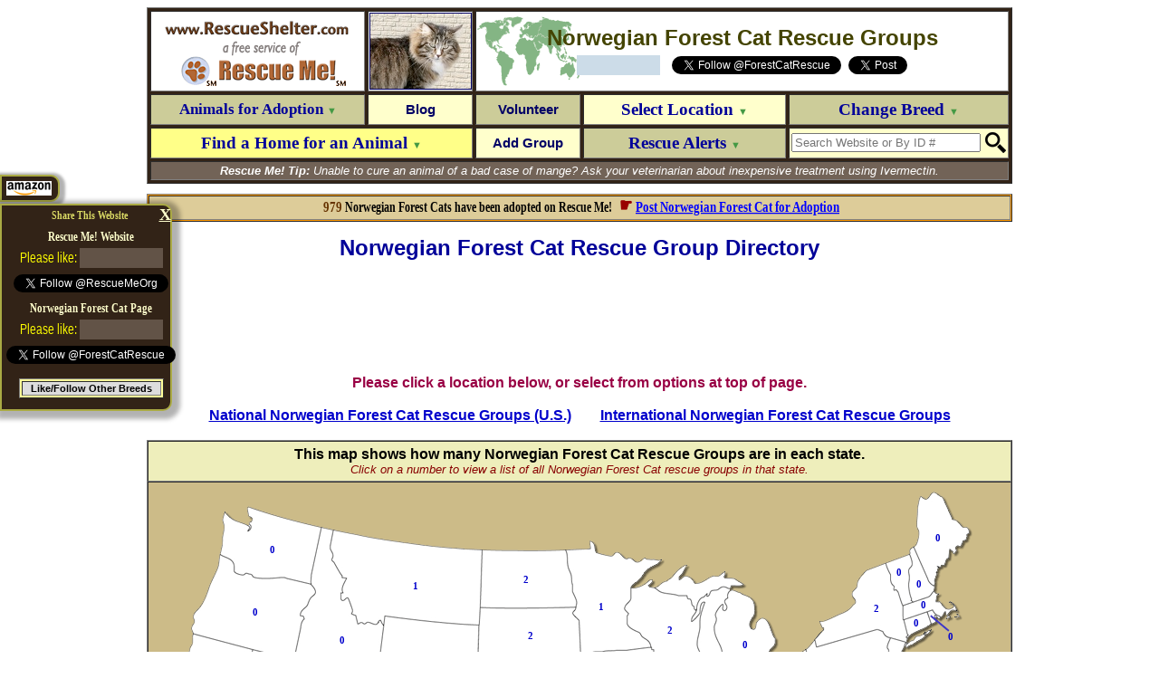

--- FILE ---
content_type: text/html; charset=utf-8
request_url: https://norwegianforestcat.rescueshelter.com/
body_size: 14199
content:





<HTML>
<HEAD>
<TITLE>Norwegian Forest Cat Rescue Groups</TITLE>
<meta name="description" content="&#34;View Norwegian Forest Cat Rescue Groups  which help Norwegian Forest Cats in need.&#34; &#1772;" />
<meta name="keywords" content="Norwegian Forest Cat Rescue" />
<meta property="og:title" content="&#9829; Norwegian Forest Cat Rescue Groups &#9829;" />
<meta property="og:type" content="non_profit" />
<meta property="og:image" content="http://images.rescueshelter.com/rescueme/breedphotos/norwegianforestcat-s.jpg" />
<meta property="og:site_name" content='........................................ Click to view a worldwide guide to Norwegian Forest Cat Rescue Groups.' />
<meta property="fb:admins" content="714916561" />
<meta property="fb:app_id" content="239447106184638" />

<link rel="shortcut icon" href="https://www.rescueshelter.com/favicon-rescueshelter.ico">

<script>
function anchorgo() {
var selInd = document.where.place.selectedIndex;
var where = document.getElementById('sst')[selInd].value;
top.location.href = where;
}
</script>

<style type=text/css>
div.stretch {
    display:inline-block;
    transform:scale(1,1.3);
    -webkit-transform:scale(1,1.3);
    -moz-transform:scale(1,1.3);
    -ms-transform:scale(1,1.3);
    -o-transform:scale(1,1.3);
}
.f_l {  
  overflow: hidden;
  width: 90px;
  height: 20px;
}
.f_h {  
  overflow: hidden;
  width: 0px;
  height: 0px;
}
div.scaleOn {
transform: scale(1.25, 1.25);
-moz-transform: scale(1.25, 1.25);
-ms-transform: scale(1.25, 1.25);
-webkit-transform: scale(1.25, 1.25);
-o-transform: scale(1.25, 1.25);
}
</style>

</HEAD>
<BODY BGCOLOR=FFFFFF LINK=000066 VLINK=000066 TEXT=000000><A NAME="top"></A>
<div id="fb-root"></div>
<script>(function(d, s, id) {
  var js, fjs = d.getElementsByTagName(s)[0];
  if (d.getElementById(id)) return;
  js = d.createElement(s); js.id = id;
  js.src = "//connect.facebook.net/en_US/all.js#xfbml=1";
  fjs.parentNode.insertBefore(js, fjs);
}(document, 'script', 'facebook-jssdk'));
window.fbAsyncInit = function() {
FB.Event.subscribe('edge.create', function(href) {
fblk=href;
if (fblk.indexOf("id?")!=-1) {
	return;
}
recbg="FFFFFF";
wfbc2 = 2;
if (fblk.indexOf("FaceBook")!=-1) {
	wfbc1 = "a";
	wfbc2 = 1;
}
if (fblk.indexOf("RescueMe")!=-1) {
	wfbc1 = "a";
	recbg="322317";
}
if (fblk.indexOf("Facebook")!=-1) {
	wfbc1 = "b";
	wfbc2 = 1;
	fbcit();
	wfbc1 = "c";
}
if (fblk.indexOf("Rescueme")!=-1) {
	wfbc1 = "b";
	recbg="322317";
	fbcit();
	wfbc1 = "c";
	recbg="FFFFFF";
}
if (fblk.indexOf("facebook")!=-1) {
	yesh();
	wfbc1 = "c";
	wfbc2 = 1;
	fbcit();
	wfbc1 = "b";
}
if (fblk.indexOf("rescueme.org/")!=-1) {
	wfbc1 = "c";
	fbcit();
	wfbc1 = "b";
	recbg="322317";
}

fbcit();

});

}
</SCRIPT>

<SCRIPT>
function fbcit() {
switch(wfbc2) {
case 1:
	document.getElementById("fb1"+wfbc1).innerHTML="";
	document.getElementById("fb11"+wfbc1).style.backgroundColor = "625347";
	document.getElementById("fb2"+wfbc1).innerHTML="";
	document.getElementById("fb3"+wfbc1).className = "";
	
	document.getElementById("fb3"+wfbc1).style.display = "inline";
	
	document.getElementById("fb5"+wfbc1).style.backgroundColor = "625347";
	document.getElementById("fb5"+wfbc1).style.padding = "3px";
	break;
case 2:
	document.getElementById("fb4"+wfbc1).style.display="none";
	document.getElementById("fb5"+wfbc1).style.backgroundColor=recbg;
	break;

}
}
function setCookie2(c_name,value,expiredays)
{
var exdate=new Date();
exdate.setDate(exdate.getDate()+expiredays);
document.cookie=c_name+ "=" +escape(value)+((expiredays==null) ? "" : ";expires="+exdate.toUTCString()+"; path=/; domain=rescueshelter.com");
}
</script>
<script>!function(d,s,id){var js,fjs=d.getElementsByTagName(s)[0];if(!d.getElementById(id)){js=d.createElement(s);js.id=id;js.src="https://platform.twitter.com/widgets.js";fjs.parentNode.insertBefore(js,fjs);}}(document,"script","twitter-wjs");</script>



<CENTER><FONT FACE=arial size=2>

<TABLE WIDTH=956 BORDER=1 cellpadding=2 cellspacing=3 bgcolor=322317>
<TR>
<TD VALIGN=middle ALIGN=center bgcolor=FFFFFF>
<a href=http://www.rescueshelter.com/><img src="http://images.rescueshelter.com/rescue/rescueshelter-s3c-rs.gif" width=231 height=27 border=0 alt="RescueShelter.com" ALIGN=absmiddle></A><BR><a href=http://www.rescueme.org/><img src="http://images.rescueshelter.com/rescue/rescueshelter-s3c-rescueme.gif" width=231 height=56 border=0 alt="Rescue Me!" ALIGN=absmiddle></A>
</TD>
<TD VALIGN=middle ALIGN=center bgcolor=FFFFFF style=padding:0px><a href="https://norwegianforestcat.rescueshelter.com"><img src="http://images.rescueshelter.com/rescueme/breedphotos/norwegianforestcat2-s.jpg" width=111 height=83 border=1 alt="Norwegian Forest Cat" ALIGN=absmiddle></A></TD>
<TD VALIGN=middle ALIGN=center colspan=3 bgcolor= FFFFFF BACKGROUND="http://images.rescueshelter.com/rescueme/maps/world.gif"><FONT face=arial size=2><FONT COLOR=444400 SIZE=5><B>Norwegian Forest Cat Rescue Groups</B></FONT><BR>
<img src="http://images.rescueshelter.com/rescueme/x.gif" width=1 height=3 border=0><BR>

<TABLE><TR>
<TD align=center valign=middle bgcolor=ccdce8 id=fb11c><SPAN id=fb1c></SPAN><SPAN id=fb2c><div class="fb-like scaleOn f_l" id=test data-href="http://www.facebook.com/norwegianforestcat.rescueme.org" data-layout="button_count" data-send="false" data-width="10" data-show-faces="false"></div></SPAN><DIV id=fb3c class=f_h style=display:none><SPAN id=fb4c><img src=http://images.rescueme.org/i/rectop.gif width=134 height=19 border=0><BR></SPAN><div id=fb5c class=fb-like data-href=http://norwegianforestcat.rescueme.org/ data-action=recommend data-layout=button_count data-send=false data-show-faces=false></div></div></TD><TD width=6></TD><TD align=center valign=middle><a href="https://twitter.com/ForestCatRescue" class="twitter-follow-button" data-show-count="false" data-show-screen-name="true"></a></TD><TD align=center valign=middle><img src="http://images.rescueme.org/rescueme/x.gif" width=4 height=1 border=0><a href="https://twitter.com/share" data-url="http://norwegianforestcat.rescueme.org/" data-text="@ForestCatRescue Norwegian Forest Cat Rescue ― View animals for adoption, or get help for an animal in need:" data-related="ForestCatRescue: Rescue Me! Animal Rescue Network" class="twitter-share-button" data-lang="en" data-count="none"></a></TD></TR></TABLE>

</FONT></TD>
</TR>
<TR>

<TD style=height:34px VALIGN=center ALIGN=center width=230 BGCOLOR=CCCC99 id=menu7><a href=javascript:document.location='http://norwegianforestcat.rescueme.org' style=text-decoration:none onmouseover=this.style.textDecoration='underline' onmouseout=this.style.textDecoration='none' rel="nofollow"><FONT style=font-size:17px FACE=verdana color=000099><B>Animals for Adoption <FONT style=font-size:11px COLOR=449944>&#9660;</FONT></B></FONT></B></FONT></A></TD>

<TD VALIGN=center ALIGN=center width=111 BGCOLOR=FFFFCC id=menu12><a href=http://norwegianforestcat.rescueme.org/blog style=text-decoration:none onmouseover=this.style.textDecoration='underline' onmouseout=this.style.textDecoration='none' rel="nofollow"><FONT face=arial style=font-size:15px color=000066><B>Blog</B></FONT></A></TD>

<TD VALIGN=center ALIGN=center width=111 BGCOLOR=CCCC99 id=menu3><a href=http://norwegianforestcat.rescueme.org/volunteer style=text-decoration:none onmouseover=this.style.textDecoration='underline' onmouseout=this.style.textDecoration='none' rel="nofollow"><FONT style=font-size:15px FACE= arial color=000066><B>Volunteer</B></FONT></A></TD>

<TD VALIGN=center ALIGN=center width=224 BGCOLOR=FFFFCC id=menu4><a href=javascript:newl() style=text-decoration:none onmouseover=this.style.textDecoration='underline' onmouseout=this.style.textDecoration='none'><FONT style=font-size:19px FACE=verdana color=000099><B>Select Location <FONT style=font-size:11px COLOR=449944>&#9660;</FONT></B></FONT></A></TD>

<TD VALIGN=center ALIGN=center width=227 BGCOLOR=CCCC99 id=menu5><a href=javascript:newb() style=text-decoration:none onmouseover=this.style.textDecoration='underline' onmouseout=this.style.textDecoration='none'><FONT style=font-size:19px FACE=verdana COLOR=000099><B>Change Breed <FONT style=font-size:11px COLOR=449944>&#9660;</FONT></B></FONT></TD>

</TR>
<TR>

<TD VALIGN=center ALIGN=center BGCOLOR=FFFF88 id=menu6 colspan=2><a href=javascript:post() style=text-decoration:none onmouseover=this.style.textDecoration='underline' onmouseout=this.style.textDecoration='none'><FONT style=font-size:19px FACE=verdana color=000099><B>Find a Home for an Animal <FONT style=font-size:11px COLOR=449944>&#9660;</FONT></B></FONT></A></TD>

<TD VALIGN=center ALIGN=center width=111 BGCOLOR=FFFFCC id=menu13><a href=new style=text-decoration:none onmouseover=this.style.textDecoration='underline' onmouseout=this.style.textDecoration='none' rel="nofollow"><FONT style=font-size:15px FACE= arial color=000066><B>Add Group</B></FONT></A></TD>

<TD VALIGN=center ALIGN=center width=224 BGCOLOR=CCCC99 id=menu2><a href=javascript:ra() style=text-decoration:none onmouseover=this.style.textDecoration='underline' onmouseout=this.style.textDecoration='none'><FONT style=font-size:19px FACE=verdana color=000099><B>Rescue Alerts <FONT style=font-size:11px COLOR=449944>&#9660;</FONT></B></FONT></TD>

<form name=sform action="https://www.rescueme.org/search" id=cse-search-box onsubmit="return idl()">
<TD style=height:34px VALIGN=center ALIGN=center width=227 BGCOLOR= FFFFCC id=menu9 onmouseover="document.all.menu9.style.backgroundColor='33FF33';document.sform.q.focus()" onmouseout="document.all.menu9.style.backgroundColor='FFFFCC'">
<TABLE  BORDER=0 cellpadding=0 cellspacing=0><TR><TD VALIGN=center ALIGN=right><div><input type=hidden name=cx value="partner-pub-5804483683327821:xixxogzaibk" /><input type=hidden name=cof value="FORID:9" /><input type=hidden name=ie value="ISO-8859-1" /><input type=text name=q size=24 placeholder="Search Website or By ID #" id=sq onChange=idl() /></TD><TD VALIGN=center ALIGN=center><img src=http://images.rescueme.org/rescueme/x.gif width=5 height 28 border=0><input type=image src=http://images.rescueme.org/i/magn.png width=23 height=23 border=0 name=sa /></TD></TR>
</TABLE>
</TD></FORM>

</TR>

<TR><TD BGCOLOR=726357 COLSPAN=5 ALIGN=center VALIGN=center id="tiptext"><FONT FACE=arial size=2 COLOR=FFFFFF>

<I><B>Rescue Me! Tip:</B> Unable to cure an animal of a bad case of mange?  Ask your veterinarian about inexpensive treatment using Ivermectin.</I>
</FONT></TD></TR>

</TABLE>
<iframe name=hframe width=0 height=0 frameborder=0 marginheight=0 marginwidth=0 scrolling=no></iframe>
<FORM style=margin:0 name=login action="https://editor.rescueme.org" method=post target=_top> 
<input type=hidden name=forgotflag> 
<input type=hidden name=loginid> 
<input type=hidden name=loginpassword> 
<input type=hidden name=sitelogin value="yes">
<input type=hidden name=cmd value="post"> 
<input type=hidden name=goback value="http://norwegianforestcat.rescueshelter.com/"> 
</FORM>
<FORM style=margin:0 name=newac action="https://editor.rescueme.org/cgi-bin/Panorama.cgi?RescueShelter~NewAccount" method=post target=_top>
<input type=hidden name=hph>
<input type=hidden name=fn>
<input type=hidden name=ln>
<input type=hidden name=em>
<input type=hidden name=rg>
<input type=hidden name=ci>
<input type=hidden name=loc>
<input type=hidden name=prv>
<input type=hidden name=county>
<input type=hidden name=ph>
<input type=hidden name=pw>
<input type=hidden name=cmd value="post">
<input type=hidden name=breed value="norwegianforestcat">
<input type=hidden name=goback value="http://norwegianforestcat.rescueshelter.com/">
<input type=hidden name=when value="1/20/26 at 10:17:04 AM">
<input type=hidden name=ip value="162.158.62.106">
</FORM>

<SCRIPT>

document.domain="rescueshelter.com";

function idl() {
	x=document.getElementById("sq").value;
	x=x.replace(/[^\d]/g,"");
	if (x.length==11) {
		document.location="http://www.rescueme.org/id?"+x.slice(0,2)+"-"+x.slice(2,4)+"-"+x.slice(4,6)+"-"+x.slice(6,11);
		return false;
	}
	else {
		return true;
	}
}


JSVr = " style=background-color:FFFF99;";
JSVrc = "FFFF99";
JSVo = " style=background-color:dde3ee;";
JSVoc = "dde3ee";
JSVe = " style=background-color:FF9999;";
JSVec = "FF9999";

JSVstmenu="<SELECT id='loc' onchange='clicloc()' "+JSVr+"><OPTION VALUE=''>- Select Location -</OPTION><OPTION VALUE=''></OPTION><OPTION VALUE='#'>Not in U.S.A.</OPTION><OPTION VALUE=''></OPTION><OPTION VALUE='Alabama'>Alabama</OPTION><OPTION VALUE='Alaska'>Alaska</OPTION><OPTION VALUE='Arizona'>Arizona</OPTION><OPTION VALUE='Arkansas'>Arkansas</OPTION><OPTION VALUE='California'>California</OPTION><OPTION VALUE='Colorado'>Colorado</OPTION><OPTION VALUE='Connecticut'>Connecticut</OPTION><OPTION VALUE='Delaware'>Delaware</OPTION><OPTION VALUE='DC'>D.C.</OPTION><OPTION VALUE='Florida'>Florida</OPTION><OPTION VALUE='Georgia'>Georgia</OPTION><OPTION VALUE='Hawaii'>Hawaii</OPTION><OPTION VALUE='Idaho'>Idaho</OPTION><OPTION VALUE='Illinois'>Illinois</OPTION><OPTION VALUE='Indiana'>Indiana</OPTION><OPTION VALUE='Iowa'>Iowa</OPTION><OPTION VALUE='Kansas'>Kansas</OPTION><OPTION VALUE='Kentucky'>Kentucky</OPTION><OPTION VALUE='Louisiana'>Louisiana</OPTION><OPTION VALUE='Maine'>Maine</OPTION><OPTION VALUE='Maryland'>Maryland</OPTION><OPTION VALUE='Massachusetts'>Massachusetts</OPTION><OPTION VALUE='Michigan'>Michigan</OPTION><OPTION VALUE='Minnesota'>Minnesota</OPTION><OPTION VALUE='Mississippi'>Mississippi</OPTION><OPTION VALUE='Missouri'>Missouri</OPTION><OPTION VALUE='Montana'>Montana</OPTION><OPTION VALUE='Nebraska'>Nebraska</OPTION><OPTION VALUE='Nevada'>Nevada</OPTION><OPTION VALUE='NewHampshire'>New Hampshire</OPTION><OPTION VALUE='NewJersey'>New Jersey</OPTION><OPTION VALUE='NewMexico'>New Mexico</OPTION><OPTION VALUE='NewYork'>New York</OPTION><OPTION VALUE='NorthCarolina'>North Carolina</OPTION><OPTION VALUE='NorthDakota'>North Dakota</OPTION><OPTION VALUE='Ohio'>Ohio</OPTION><OPTION VALUE='Oklahoma'>Oklahoma</OPTION><OPTION VALUE='Oregon'>Oregon</OPTION><OPTION VALUE='Pennsylvania'>Pennsylvania</OPTION><OPTION VALUE='RhodeIsland'>Rhode Island</OPTION><OPTION VALUE='SouthCarolina'>South Carolina</OPTION><OPTION VALUE='SouthDakota'>South Dakota</OPTION><OPTION VALUE='Tennessee'>Tennessee</OPTION><OPTION VALUE='Texas'>Texas</OPTION><OPTION VALUE='Utah'>Utah</OPTION><OPTION VALUE='Vermont'>Vermont</OPTION><OPTION VALUE='Virginia'>Virginia</OPTION><OPTION VALUE='Washington'>Washington</OPTION><OPTION VALUE='WestVirginia'>West Virginia</OPTION><OPTION VALUE='Wisconsin'>Wisconsin</OPTION><OPTION VALUE='Wyoming'>Wyoming</OPTION></SELECT>";

JSVcomenu="<OPTION VALUE=''></OPTION><OPTION VALUE='au'>Australia</OPTION><OPTION VALUE='ca'>Canada</OPTION><OPTION VALUE='za'>South Africa</OPTION><OPTION VALUE='uk'>United Kingdom</OPTION><OPTION VALUE='#'>U.S.A.</OPTION><OPTION VALUE=''></OPTION><OPTION VALUE='af'>Afghanistan</OPTION><OPTION VALUE='al'>Albania</OPTION><OPTION VALUE='dz'>Algeria</OPTION><OPTION VALUE='as'>American Samoa</OPTION><OPTION VALUE='ad'>Andorra</OPTION><OPTION VALUE='ao'>Angola</OPTION><OPTION VALUE='ai'>Anguilla</OPTION><OPTION VALUE='aq'>Antarctica</OPTION><OPTION VALUE='ag'>Antigua and Barbuda</OPTION><OPTION VALUE='ar'>Argentina</OPTION><OPTION VALUE='am'>Armenia</OPTION><OPTION VALUE='aw'>Aruba</OPTION><OPTION VALUE='au'>Australia</OPTION><OPTION VALUE='at'>Austria</OPTION><OPTION VALUE='az'>Azerbaijan</OPTION><OPTION VALUE='bs'>Bahamas</OPTION><OPTION VALUE='bh'>Bahrain</OPTION><OPTION VALUE='bd'>Bangladesh</OPTION><OPTION VALUE='bb'>Barbados</OPTION><OPTION VALUE='by'>Belarus</OPTION><OPTION VALUE='be'>Belgium</OPTION><OPTION VALUE='bz'>Belize</OPTION><OPTION VALUE='bj'>Benin</OPTION><OPTION VALUE='bm'>Bermuda</OPTION><OPTION VALUE='bt'>Bhutan</OPTION><OPTION VALUE='bo'>Bolivia</OPTION><OPTION VALUE='ba'>Bosnia-Herzegovina</OPTION><OPTION VALUE='bw'>Botswana</OPTION><OPTION VALUE='bv'>Bouvet Island</OPTION><OPTION VALUE='br'>Brazil</OPTION><OPTION VALUE='io'>British Indian Ocean Territory</OPTION><OPTION VALUE='vg'>British Virgin Islands</OPTION><OPTION VALUE='bn'>Brunei Darussalam</OPTION><OPTION VALUE='bg'>Bulgaria</OPTION><OPTION VALUE='bf'>Burkina Faso</OPTION><OPTION VALUE='bi'>Burundi</OPTION><OPTION VALUE='kh'>Cambodia</OPTION><OPTION VALUE='cm'>Cameroon</OPTION><OPTION VALUE='ca'>Canada</OPTION><OPTION VALUE='cv'>Cape Verde</OPTION><OPTION VALUE='ky'>Cayman Islands</OPTION><OPTION VALUE='cf'>Central African Republic</OPTION><OPTION VALUE='td'>Chad</OPTION><OPTION VALUE='cl'>Chile</OPTION><OPTION VALUE='cn'>China</OPTION><OPTION VALUE='cx'>Christmas Island</OPTION><OPTION VALUE='cc'>Cocos Islands</OPTION><OPTION VALUE='co'>Colombia</OPTION><OPTION VALUE='km'>Comoros</OPTION><OPTION VALUE='cd'>Congo</OPTION><OPTION VALUE='ck'>Cook Islands</OPTION><OPTION VALUE='cr'>Costa Rica</OPTION><OPTION VALUE='hr'>Croatia</OPTION><OPTION VALUE='cu'>Cuba</OPTION><OPTION VALUE='cy'>Cyprus</OPTION><OPTION VALUE='cz'>Czech Republic</OPTION><OPTION VALUE='dk'>Denmark</OPTION><OPTION VALUE='dj'>Djibouti</OPTION><OPTION VALUE='dm'>Dominica</OPTION><OPTION VALUE='do'>Dominican Republic</OPTION><OPTION VALUE='tp'>East Timor</OPTION><OPTION VALUE='ec'>Ecuador</OPTION><OPTION VALUE='eg'>Egypt</OPTION><OPTION VALUE='sv'>El Salvador</OPTION><OPTION VALUE='gq'>Equatorial Guinea</OPTION><OPTION VALUE='er'>Eritrea</OPTION><OPTION VALUE='ee'>Estonia</OPTION><OPTION VALUE='et'>Ethiopia</OPTION><OPTION VALUE='fk'>Falkland Islands</OPTION><OPTION VALUE='fo'>Faroe Islands</OPTION><OPTION VALUE='fj'>Fiji</OPTION><OPTION VALUE='fi'>Finland</OPTION><OPTION VALUE='fr'>France</OPTION><OPTION VALUE='gf'>French Guyana</OPTION><OPTION VALUE='tf'>French Southern Territories</OPTION><OPTION VALUE='ga'>Gabon</OPTION><OPTION VALUE='gm'>Gambia</OPTION><OPTION VALUE='ge'>Georgia</OPTION><OPTION VALUE='de'>Germany</OPTION><OPTION VALUE='gh'>Ghana</OPTION><OPTION VALUE='gi'>Gibraltar</OPTION><OPTION VALUE='gr'>Greece</OPTION><OPTION VALUE='gl'>Greenland</OPTION><OPTION VALUE='gd'>Grenada</OPTION><OPTION VALUE='gp'>Guadeloupe</OPTION><OPTION VALUE='gu'>Guam</OPTION><OPTION VALUE='gt'>Guatemala</OPTION><OPTION VALUE='gw'>Guinea-Bissau</OPTION><OPTION VALUE='gn'>Guinea</OPTION><OPTION VALUE='gy'>Guyana</OPTION><OPTION VALUE='ht'>Haiti</OPTION><OPTION VALUE='hm'>Heard and McDonald Islands</OPTION><OPTION VALUE='hn'>Honduras</OPTION><OPTION VALUE='hk'>Hong Kong</OPTION><OPTION VALUE='hu'>Hungary</OPTION><OPTION VALUE='is'>Iceland</OPTION><OPTION VALUE='in'>India</OPTION><OPTION VALUE='id'>Indonesia</OPTION><OPTION VALUE='ir'>Iran</OPTION><OPTION VALUE='iq'>Iraq</OPTION><OPTION VALUE='ie'>Ireland</OPTION><OPTION VALUE='il'>Israel</OPTION><OPTION VALUE='it'>Italy</OPTION><OPTION VALUE='ci'>Ivory Coast</OPTION><OPTION VALUE='jm'>Jamaica</OPTION><OPTION VALUE='jp'>Japan</OPTION><OPTION VALUE='jo'>Jordan</OPTION><OPTION VALUE='kz'>Kazakhstan</OPTION><OPTION VALUE='ke'>Kenya</OPTION><OPTION VALUE='ki'>Kiribati</OPTION><OPTION VALUE='kw'>Kuwait</OPTION><OPTION VALUE='kg'>Kyrgyzstan</OPTION><OPTION VALUE='la'>Laos</OPTION><OPTION VALUE='lv'>Latvia</OPTION><OPTION VALUE='lb'>Lebanon</OPTION><OPTION VALUE='ls'>Lesotho</OPTION><OPTION VALUE='lr'>Liberia</OPTION><OPTION VALUE='ly'>Libya</OPTION><OPTION VALUE='li'>Liechtenstein</OPTION><OPTION VALUE='lt'>Lithuania</OPTION><OPTION VALUE='lu'>Luxembourg</OPTION><OPTION VALUE='mo'>Macau</OPTION><OPTION VALUE='mk'>Macedonia</OPTION><OPTION VALUE='mg'>Madagascar</OPTION><OPTION VALUE='mw'>Malawi</OPTION><OPTION VALUE='my'>Malaysia</OPTION><OPTION VALUE='mv'>Maldives</OPTION><OPTION VALUE='ml'>Mali</OPTION><OPTION VALUE='mt'>Malta</OPTION><OPTION VALUE='mh'>Marshall Islands</OPTION><OPTION VALUE='mq'>Martinique</OPTION><OPTION VALUE='mr'>Mauritania</OPTION><OPTION VALUE='mu'>Mauritius</OPTION><OPTION VALUE='yt'>Mayotte</OPTION><OPTION VALUE='mx'>Mexico</OPTION><OPTION VALUE='fm'>Micronesia</OPTION><OPTION VALUE='md'>Moldavia</OPTION><OPTION VALUE='mc'>Monaco</OPTION><OPTION VALUE='mn'>Mongolia</OPTION><OPTION VALUE='ms'>Montserrat</OPTION><OPTION VALUE='ma'>Morocco</OPTION><OPTION VALUE='mz'>Mozambique</OPTION><OPTION VALUE='mm'>Myanmar</OPTION><OPTION VALUE='na'>Namibia</OPTION><OPTION VALUE='nr'>Nauru</OPTION><OPTION VALUE='np'>Nepal</OPTION><OPTION VALUE='an'>Netherlands Antilles</OPTION><OPTION VALUE='nl'>Netherlands</OPTION><OPTION VALUE='nc'>New Caledonia</OPTION><OPTION VALUE='nz'>New Zealand</OPTION><OPTION VALUE='ni'>Nicaragua</OPTION><OPTION VALUE='ne'>Niger</OPTION><OPTION VALUE='ng'>Nigeria</OPTION><OPTION VALUE='nu'>Niue</OPTION><OPTION VALUE='nf'>Norfolk Island</OPTION><OPTION VALUE='kp'>North Korea</OPTION><OPTION VALUE='mp'>Northern Mariana Islands</OPTION><OPTION VALUE='no'>Norway</OPTION><OPTION VALUE='om'>Oman</OPTION><OPTION VALUE='pk'>Pakistan</OPTION><OPTION VALUE='pw'>Palau</OPTION><OPTION VALUE='pa'>Panama</OPTION><OPTION VALUE='pg'>Papua New Guinea</OPTION><OPTION VALUE='py'>Paraguay</OPTION><OPTION VALUE='pe'>Peru</OPTION><OPTION VALUE='ph'>Philippines</OPTION><OPTION VALUE='pn'>Pitcairn Island</OPTION><OPTION VALUE='pl'>Poland</OPTION><OPTION VALUE='pf'>Polynesia</OPTION><OPTION VALUE='pt'>Portugal</OPTION><OPTION VALUE='pr'>Puerto Rico</OPTION><OPTION VALUE='qa'>Qatar</OPTION><OPTION VALUE='re'>Reunion</OPTION><OPTION VALUE='ro'>Romania</OPTION><OPTION VALUE='ru'>Russian Federation</OPTION><OPTION VALUE='rw'>Rwanda</OPTION><OPTION VALUE='gs'>S. Georgia and S. Sandwich Islands</OPTION><OPTION VALUE='sh'>Saint Helena</OPTION><OPTION VALUE='kn'>Saint Kitts and Nevis Anguilla</OPTION><OPTION VALUE='lc'>Saint Lucia</OPTION><OPTION VALUE='pm'>Saint Pierre and Miquelon</OPTION><OPTION VALUE='vc'>Saint Vincent and the Grenadines</OPTION><OPTION VALUE='ws'>Samoa</OPTION><OPTION VALUE='sm'>San Marino</OPTION><OPTION VALUE='st'>Sao Tome and Principe</OPTION><OPTION VALUE='sa'>Saudi Arabia</OPTION><OPTION VALUE='sn'>Senegal</OPTION><OPTION VALUE='sc'>Seychelles</OPTION><OPTION VALUE='sl'>Sierra Leone</OPTION><OPTION VALUE='sg'>Singapore</OPTION><OPTION VALUE='sk'>Slovak Republic</OPTION><OPTION VALUE='si'>Slovenia</OPTION><OPTION VALUE='sb'>Solomon Islands</OPTION><OPTION VALUE='so'>Somalia</OPTION><OPTION VALUE='za'>South Africa</OPTION><OPTION VALUE='kr'>South Korea</OPTION><OPTION VALUE='es'>Spain</OPTION><OPTION VALUE='lk'>Sri Lanka</OPTION><OPTION VALUE='sd'>Sudan</OPTION><OPTION VALUE='sr'>Suriname</OPTION><OPTION VALUE='sj'>Svalbard and Jan Mayen Islands</OPTION><OPTION VALUE='sz'>Swaziland</OPTION><OPTION VALUE='se'>Sweden</OPTION><OPTION VALUE='ch'>Switzerland</OPTION><OPTION VALUE='sy'>Syria</OPTION><OPTION VALUE='tw'>Taiwan</OPTION><OPTION VALUE='tj'>Tajikistan</OPTION><OPTION VALUE='tz'>Tanzania</OPTION><OPTION VALUE='th'>Thailand</OPTION><OPTION VALUE='tg'>Togo</OPTION><OPTION VALUE='tk'>Tokelau</OPTION><OPTION VALUE='to'>Tonga</OPTION><OPTION VALUE='tt'>Trinidad and Tobago</OPTION><OPTION VALUE='tn'>Tunisia</OPTION><OPTION VALUE='tr'>Turkey</OPTION><OPTION VALUE='tm'>Turkmenistan</OPTION><OPTION VALUE='tc'>Turks and Caicos Islands</OPTION><OPTION VALUE='tv'>Tuvalu</OPTION><OPTION VALUE='vi'>U.S. Virgin Islands</OPTION><OPTION VALUE='#'>U.S.A.</OPTION><OPTION VALUE='ug'>Uganda</OPTION><OPTION VALUE='ua'>Ukraine</OPTION><OPTION VALUE='ae'>United Arab Emirates</OPTION><OPTION VALUE='uk'>United Kingdom</OPTION><OPTION VALUE='uy'>Uruguay</OPTION><OPTION VALUE='uz'>Uzbekistan</OPTION><OPTION VALUE='vu'>Vanuatu</OPTION><OPTION VALUE='va'>Vatican City State</OPTION><OPTION VALUE='ve'>Venezuela</OPTION><OPTION VALUE='vn'>Vietnam</OPTION><OPTION VALUE='wf'>Wallis and Futuna Islands</OPTION><OPTION VALUE='eh'>Western Sahara</OPTION><OPTION VALUE='ye'>Yemen</OPTION><OPTION VALUE='zm'>Zambia</OPTION><OPTION VALUE='zw'>Zimbabwe</OPTION></SELECT>";

function clicloc() {
	JSVloc = document.getElementById("loc").value;
	if (JSVwhere == "U") {
		document.getElementById("usa").innerHTML="U.S.A.";
		document.getElementById("sc").innerHTML="State";
		if (JSVloc.length > 1) {
			cty();
		}
	}
	if (JSVwhere == "F" && JSVloc.length > 1) {
			prv();
			document.getElementById("usa").innerHTML="";
		}
	if (JSVloc=="#") {
		if (JSVwhere == "U") {
			JSVcr = "";
			document.getElementById("wloc").innerHTML="<SELECT id='loc' onchange='clicloc()' "+JSVr+"><OPTION VALUE=''>- Select Country -</OPTION>"+JSVcomenu;
			JSVwhere = "F";
			document.getElementById("usa").innerHTML="";
			document.getElementById("sc").innerHTML="Country";
			document.getElementById("county").innerHTML = "";
		}
		else {
			JSVpr = "";
			document.getElementById("wloc").innerHTML=JSVstmenu;
			JSVwhere = "U";
			document.getElementById("usa").innerHTML="U.S.A.";
			document.getElementById("sc").innerHTML="State";
			document.getElementById("county").innerHTML = "";
		}
		document.getElementById("loc").focus();
	}
}

function getCookie(c_name)
{
if (document.cookie.length>0)
  {
  c_start=document.cookie.indexOf(c_name + "=");
  if (c_start!=-1)
    { 
    c_start=c_start + c_name.length+1; 
    c_end=document.cookie.indexOf(";",c_start);
    if (c_end==-1) c_end=document.cookie.length;
    return unescape(document.cookie.substring(c_start,c_end));
    } 
  }
return "";
}
JSVuserid = getCookie("userid");
JSVuserpw = getCookie("userpw");
document.login.loginid.value=JSVuserid;
document.login.loginpassword.value=JSVuserpw;

JSVwmenu=0;

function anchorgo() {
var selInd = document.rswhere.rsplace.selectedIndex;
var where = document.getElementById('rsst')[selInd].value;
top.location.href = where;
}

function newl() {
		if (JSVwmenu == 4) {
			cancel();
			return;
		}
		cancel();
		JSVwmenu = 4;
		document.all.menu4.style.backgroundColor='33FF33'
		document.all.tiptext.style.backgroundColor='FFFF99';
		document.getElementById("tiptext").innerHTML = "<TABLE WIDTH=942 BORDER=0 cellpadding=10 cellspacing=5 bgcolor=928377><TR><TD align=center valign=middle BGCOLOR=FFFFCC><FORM name=rswhere style=margin:0;><SELECT NAME=rsplace id=rsst onchange=anchorgo() style=background-color:FFFF99;><OPTION VALUE=#top>― Choose Location ―</OPTION><OPTION VALUE=USA>National Organizations (U.S.)</OPTION><OPTION VALUE=au>Australia</OPTION><OPTION VALUE=ca>Canada</OPTION><OPTION VALUE=uk>United Kingdom</OPTION><OPTION VALUE=#top></OPTION><OPTION VALUE=international>All Other Countries</OPTION><OPTION VALUE=#top></OPTION><OPTGROUP LABEL=U.S. States:><OPTION VALUE=Alabama>Alabama</OPTION><OPTION VALUE=Alaska>Alaska</OPTION><OPTION VALUE=Arizona>Arizona</OPTION><OPTION VALUE=Arkansas>Arkansas</OPTION><OPTION VALUE=California>California</OPTION><OPTION VALUE=Colorado>Colorado</OPTION><OPTION VALUE=Connecticut>Connecticut</OPTION><OPTION VALUE=Delaware>Delaware</OPTION><OPTION VALUE=DC>D.C.</OPTION><OPTION VALUE=Florida>Florida</OPTION><OPTION VALUE=Georgia>Georgia</OPTION><OPTION VALUE=Hawaii>Hawaii</OPTION><OPTION VALUE=Idaho>Idaho</OPTION><OPTION VALUE=Illinois>Illinois</OPTION><OPTION VALUE=Indiana>Indiana</OPTION><OPTION VALUE=Iowa>Iowa</OPTION><OPTION VALUE=Kansas>Kansas</OPTION><OPTION VALUE=Kentucky>Kentucky</OPTION><OPTION VALUE=Louisiana>Louisiana</OPTION><OPTION VALUE=Maine>Maine</OPTION><OPTION VALUE=Maryland>Maryland</OPTION><OPTION VALUE=Massachusetts>Massachusetts</OPTION><OPTION VALUE=Michigan>Michigan</OPTION><OPTION VALUE=Minnesota>Minnesota</OPTION><OPTION VALUE=Mississippi>Mississippi</OPTION><OPTION VALUE=Missouri>Missouri</OPTION><OPTION VALUE=Montana>Montana</OPTION><OPTION VALUE=Nebraska>Nebraska</OPTION><OPTION VALUE=Nevada>Nevada</OPTION><OPTION VALUE=NewHampshire>New Hampshire</OPTION><OPTION VALUE=NewJersey>New Jersey</OPTION><OPTION VALUE=NewMexico>New Mexico</OPTION><OPTION VALUE=NewYork>New York</OPTION><OPTION VALUE=NorthCarolina>North Carolina</OPTION><OPTION VALUE=NorthDakota>North Dakota</OPTION><OPTION VALUE=Ohio>Ohio</OPTION><OPTION VALUE=Oklahoma>Oklahoma</OPTION><OPTION VALUE=Oregon>Oregon</OPTION><OPTION VALUE=Pennsylvania>Pennsylvania</OPTION><OPTION VALUE=pr>Puerto Rico</OPTION><OPTION VALUE=RhodeIsland>Rhode Island</OPTION><OPTION VALUE=SouthCarolina>South Carolina</OPTION><OPTION VALUE=SouthDakota>South Dakota</OPTION><OPTION VALUE=Tennessee>Tennessee</OPTION><OPTION VALUE=Texas>Texas</OPTION><OPTION VALUE=Utah>Utah</OPTION><OPTION VALUE=Vermont>Vermont</OPTION><OPTION VALUE=Virginia>Virginia</OPTION><OPTION VALUE=Washington>Washington</OPTION><OPTION VALUE=WestVirginia>West Virginia</OPTION><OPTION VALUE=Wisconsin>Wisconsin</OPTION><OPTION VALUE=Wyoming>Wyoming</OPTION></SELECT> &#160;&#160;&#160; <A href=javascript:cancel()><FONT FACE=verdana size=1 COLOR=0000CC><B>Cancel</B></FONT></A></FONT></FORM></TD></TR></TABLE>";
}

function newco() {
	JSVnewco = document.getElementById("newcoid").value
	if (JSVnewco == "#") {
		displayusmap();
	}
	else {
		if (JSVnewco != "") {
			document.location="http://norwegianforestcat.rescueme.org/"+JSVnewco;
		}
	}
}

newbheight = 400;

rah = 565;
function newbsize() {
	if (document.body.clientHeight < 590) {
		newbheight = 293;
	}
	if (document.body.clientHeight < 660) {
		rah = 400;
	}

}

window.onload = newbsize;
function newb() {
		if (JSVwmenu == 5) {
			cancel();
			return;
		}
		cancel();
		JSVwmenu = 5;
		document.all.menu5.style.backgroundColor='33FF33'
		document.all.tiptext.style.backgroundColor='FFFF99';
		document.getElementById("tiptext").innerHTML = "";
		document.getElementById("tiptext").innerHTML = "<iframe name=newb src=Catbreeds?/index.html width=942 height="+newbheight+" frameborder=0 marginheight=0 marginwidth=0 scrolling=auto align=top></iframe>";
}

function gologin() {
	document.login.loginid.value = document.getElementById("uidid").value;
	document.login.loginpassword.value = document.getElementById("upwid").value;
	document.login.submit();
}

function ra() {
	if (JSVwmenu == 2) {
		cancel();
		return;
	}
	cancel();
	JSVwmenu = 2;
	document.all.menu2.style.backgroundColor='33FF33'
	document.all.tiptext.style.backgroundColor='FFFF99';
	document.getElementById("tiptext").innerHTML = "";
	JSValertflag="";
	document.getElementById("tiptext").innerHTML = "<iframe name=ra id=raid src=GetAlerts.htm? width=942 height=150 frameborder=0 marginheight=0 marginwidth=0 scrolling=auto align=top></iframe>";
}

function cancel() {
	JSVwmenu = 0;
	document.all.tiptext.style.backgroundColor='726357';
	document.getElementById("tiptext").innerHTML = "<FONT FACE=arial size=2 COLOR=FFFFFF><I><B>Rescue Me! Tip:</B> Buy a name tag for your animal on the first day you rescue it, that is when it is most likely to accidentally run off.</I></FONT>";
	document.all.menu2.style.backgroundColor='CCCC99';
	document.all.menu4.style.backgroundColor='FFFFCC';
	document.all.menu5.style.backgroundColor='CCCC99';
	document.all.menu6.style.backgroundColor='FFFF99';
}

function cty() {
	JSVcr = "yes";
	document.getElementById("county").innerHTML = "<iframe name=countyframe src=f3-countiespost?"+document.getElementById("loc").value+" width=350 height=25 frameborder=0 marginheight=0 marginwidth=0 scrolling=no align=top></iframe>";
}

function prv() {
	JSVpr = "yes";
	document.getElementById("county").innerHTML = "State/Province: <input type=text size=25 maxlength=40 id=prvid "+JSVr+">";
	document.getElementById("prvid").focus();
}

function wphr() {
	alert("\n\nPhone number is required\nso Rescue Me can call to\nverify your post. Set to\n'Keep Private' if you don't\nwant number published;\nhowever, posts without a\nnumber get few responses.\n\nIF PHONE NUMBER INVALID,\nPOST WILL BE DELETED.\n\n");
}
function wphr2() {
	alert('\n\nPosts without a number\ndisplayed get few responses.\n\n')
}
function post() {
	if (JSVwmenu == 6) {
		cancel();
		return;
	}
	cancel();
	JSVwmenu = 6;
	JSVpr = "";
	JSVcr = "";
	JSVcounty = "";
	if (JSVuserid != "" && JSVuserpw != "") {
		document.login.submit();
	}
	else {
		document.all.menu6.style.backgroundColor='33FF33'
		document.all.tiptext.style.backgroundColor='FFFF99';
		JSVwhere = "U";
		document.getElementById("tiptext").innerHTML = "<TABLE WIDTH=942 BORDER=0 cellpadding=10 cellspacing=5 bgcolor=928377><TR><TD align=center valign=middle BGCOLOR=FFFFFD><FONT COLOR=000099 FACE=verdana style=font-size:16px><TABLE width=912 cellspacing=2 bgcolor=000000><TR><TD BGCOLOR=FFFF55 align=center valign=middle height=42 id=sameday><FONT FACE=verdana style=font-size:13px><FONT style=font-size:15px><B><FONT COLOR=990000>Need help today?</FONT> <FONT COLOR=000099>Get help fast!</FONT></B></FONT> Fill this out to post an animal in minutes. Within 2 hours, we will send information about your animal to hundreds of adopters in your area interested in your breed. <FONT COLOR=000099><B>Many people receive adoption enquiries the same day.</B></FONT></FONT></TD></TR></TABLE><img src=http://images.rescueme.org/rescueme/x.gif width=1 height=7 border=0><BR><FONT SIZE=1 COLOR=0 style=background-color:FFFF99;padding:1px><B>&#160;<SPAN id=ae>Required fields are in yellow.</SPAN>&#160;</B></FONT></FONT><BR><TABLE cellpadding=0 cellspacing=0 border=0><TR><TD ALIGN=left VALIGN=middle><FORM style=margin:0 onsubmit='return false;newa()'><B><FONT FACE=verdana size=2 color=004433><img src=http://images.rescueme.org/rescueme/x.gif width=1 height=10 border=0><BR>First Name: <input type=text size=14 maxlength=50 id=fname "+JSVr+"> &#160;&#160;&#160; Last Name: <input type=text size=14 maxlength=50 id=lname "+JSVr+"> &#160;&#160;&#160; Email: <input type=text size=47 maxlength=99 id=eml "+JSVr+"><BR>If part of a Rescue Group or Shelter, enter Organization here <FONT SIZE=1 COLOR=990000>(otherwise <U>leave blank</U>)</FONT>: <input type=text size=34 maxlength=48 id=shelter "+JSVo+"><BR>Your City: <input type=text size=13 maxlength=40 id=cty "+JSVr+"> &#160;&#160;&#160; <SPAN ID='sc'>State/Country</SPAN>: <SPAN ID='wloc'>"+JSVstmenu+"</SPAN> <SPAN ID='usa'></SPAN> &#160;&#160;&#160; <SPAN id='county'></span><BR>Phone Number(s): <input type=text size=20 maxlength=99 id=phn "+JSVr+"> <SELECT id=hph onchange=if(this.selectedIndex==1){wphr2()}><OPTION SELECTED VALUE=s>Show My Number</OPTION><OPTION VALUE=h>Keep Private</OPTION></SELECT> <input onclick=wphr() type=button value=? style=font-weight:bold;background-color:333399;color:FFFFFF;font-size:12px>&#160;&#160;&#160; Select Password: <input type=text size=14 maxlength=12 id=pw "+JSVr+"> &#160;&#160;&#160; <SPAN id=cact><input type=submit value='CONTINUE' style=background-color:FFFF00;font-size:18px onclick=newa()></SPAN></FONT></B></FORM></TD></TR></TABLE> </TD></TR><TR><TD align=center valign=middle BGCOLOR=FFFFDD id=logid><FORM style=margin:0 onsubmit='return false;gologin()'><B><FONT FACE=verdana size=2 color=004433><FONT COLOR=000099 style=font-size:16px><FONT COLOR=990000>Already have a Rescue Me or RescueShelter.com User ID?</FONT> &#160; Please login:</FONT><BR><img src=http://images.rescueme.org/rescueme/x.gif width=1 height=10 border=0><BR><img src=http://images.rescueme.org/rescueme/x.gif width=190 height=1 border=0> User ID: <input type=text size=12 maxlength=99 id=uidid> &#160;&#160;&#160; Password: <input type=password size=12 maxlength=12 id=upwid> &#160;&#160;&#160; <input type=submit value='Login' style=background-color:FFFFFF;font-size:18px onclick=gologin()> <img src=http://images.rescueme.org/rescueme/x.gif width=20 height=1 border=0> <A HREF=javascript:forgot()><FONT style=font-size:12px color=6666CC><B>Forgot User ID</B></FONT></A><BR></FONT></B></FORM></TD></TR><TR><TD align=center valign=middle BGCOLOR=FFFFFF><B><a href='javascript:cancel()'><FONT FACE=verdana size=2 color=0000CC><B>Cancel</B></FONT></A></B></TD></TR></TABLE>";
		document.getElementById("uidid").value = JSVuserid;
		if (JSVuserid != "") {
			setTimeout('document.getElementById("logid").style.backgroundColor="FFFF55";document.getElementById("sameday").style.backgroundColor="FFFFDD";',1000);
			document.getElementById("upwid").focus();
			
		}
		else {
			document.getElementById("fname").focus();
		}
	}
}
function forgot() {
	alert("\n\nTRY ALTERNATE LOGIN\nWITH EMAIL OR PHONE\n\nEnter email address or\nphone number used when\nyour account was created\nin USER ID field on form,\nthen hit LOGIN.\n\n");
}
function newa() {
	JSVae="";
	document.getElementById("ae").innerHTML = "Required fields are in yellow.";
	document.getElementById("fname").style.backgroundColor = JSVrc;
	document.getElementById("lname").style.backgroundColor = JSVrc;
	document.getElementById("cty").style.backgroundColor = JSVrc;
	document.getElementById("phn").style.backgroundColor = JSVrc;
	document.getElementById("pw").style.backgroundColor = JSVrc;
	document.getElementById("eml").style.backgroundColor = JSVrc;
	document.getElementById("loc").style.backgroundColor = JSVrc;
	if (JSVpr=="yes") {
		document.getElementById("prvid").style.backgroundColor = JSVrc;
	}
	if (JSVcr=="yes") {
		countyframe.document.getElementById("fxcounty").style.backgroundColor = JSVrc;
	}
	if (document.getElementById("fname").value == "") {
		document.getElementById("fname").style.backgroundColor = JSVec;
		JSVae="yes";
	}
	if (document.getElementById("lname").value == "") {
		document.getElementById("lname").style.backgroundColor = JSVec;
		JSVae="yes";
	}
	if (document.getElementById("cty").value == "") {
		document.getElementById("cty").style.backgroundColor = JSVec;
		JSVae="yes";
	}
	if (document.getElementById("phn").value.length < 5) {
		document.getElementById("phn").style.backgroundColor = JSVec;
		JSVae="yes";
	}
	if (document.getElementById("pw").value == "") {
		document.getElementById("pw").style.backgroundColor = JSVec;
		JSVae="yes";
	}
	if (document.getElementById("loc").value == "") {
		document.getElementById("loc").style.backgroundColor = JSVec;
		JSVae="yes";
	}
	if (JSVpr=="yes") {
		if (document.getElementById("prvid").value == "") {
			document.getElementById("prvid").style.backgroundColor = JSVec;
			JSVae="yes";
		}
	}
	if (JSVcr=="yes" && JSVcounty =="") {
		countyframe.document.getElementById("fxcounty").style.backgroundColor = JSVec;
		JSVae="yes";
	}
	JSVcheckemail = document.getElementById("eml").value;
	checkemail();
	if (emailerror!="") {
		if (JSVae=="") {
			alert("\n\n\n"+emailerror+"\n\n\n ");
		}
		document.getElementById("eml").style.backgroundColor = JSVec;
		JSVae="yes";
	}
	if (JSVae!="") {
		document.getElementById("ae").innerHTML = "<FONT COLOR=990000 SIZE=3 FACE=arial><U>Please correct items in red.</U></FONT>";
	}
	else {
		document.getElementById("cact").innerHTML = "<input type=button value='Processing...' style=background-color:FF9999;font-size:14px>"
		document.newac.fn.value = document.getElementById("fname").value.replace(/"/g,"'").replace(/“/g,"'").replace(/―/g,"-").replace(/–/g,"-").replace(/”/g,"'").replace(/‘/g,"'").replace(/’/g,"'");
		document.newac.ln.value = document.getElementById("lname").value.replace(/"/g,"'").replace(/“/g,"'").replace(/―/g,"-").replace(/–/g,"-").replace(/”/g,"'").replace(/‘/g,"'").replace(/’/g,"'");
		document.newac.em.value = document.getElementById("eml").value.replace(/"/g,"'").replace(/“/g,"'").replace(/―/g,"-").replace(/–/g,"-").replace(/”/g,"'").replace(/‘/g,"'").replace(/’/g,"'");
		document.newac.rg.value = document.getElementById("shelter").value.replace(/"/g,"'").replace(/“/g,"'").replace(/―/g,"-").replace(/–/g,"-").replace(/”/g,"'").replace(/‘/g,"'").replace(/’/g,"'");
		document.newac.ci.value = document.getElementById("cty").value.replace(/"/g,"'").replace(/“/g,"'").replace(/―/g,"-").replace(/–/g,"-").replace(/”/g,"'").replace(/‘/g,"'").replace(/’/g,"'");
		document.newac.loc.value = document.getElementById("loc").value;
		if (JSVpr=="yes") {
			document.newac.prv.value = document.getElementById("prvid").value.replace(/"/g,"'").replace(/“/g,"'").replace(/―/g,"-").replace(/–/g,"-").replace(/”/g,"'").replace(/‘/g,"'").replace(/’/g,"'");
		}
		if (JSVcr=="yes") {
			document.newac.county.value = countyframe.document.getElementById("fxcounty").value;
		}
		document.newac.ph.value = document.getElementById("phn").value.replace(/"/g,"'").replace(/“/g,"'").replace(/―/g,"-").replace(/–/g,"-").replace(/”/g,"'").replace(/‘/g,"'").replace(/’/g,"'");
		document.newac.pw.value = document.getElementById("pw").value.replace(/"/g,"'").replace(/“/g,"'").replace(/―/g,"-").replace(/–/g,"-").replace(/”/g,"'").replace(/‘/g,"'").replace(/’/g,"'");
		document.newac.hph.value = document.getElementById("hph").value.replace(/"/g,"'").replace(/“/g,"'").replace(/―/g,"-").replace(/–/g,"-").replace(/”/g,"'").replace(/‘/g,"'").replace(/’/g,"'");
		document.newac.submit();
	}
}

function checkemail() {
emailerror = "";
if (JSVcheckemail.indexOf(".") == -1) {
	emailerror = "Email must contain a period.";
}
if (JSVcheckemail.indexOf("@") == -1) {
	emailerror = "Email must contain an '@' symbol.";
}
if (JSVcheckemail.indexOf(" ") != -1) {
	emailerror = "Email cannot contain spaces.";
}
if (JSVcheckemail.indexOf(",") != -1) {
	emailerror = "Email cannot contain commas.";
}
if (JSVcheckemail.indexOf(";") != -1) {
	emailerror = "Email cannot contain semicolons.";
}
if (JSVcheckemail == "") {
	emailerror = "Your email cannot be blank.";
}
if (emailerror != "") {
	JSVformerrors = "yes";
}
}
</SCRIPT>



<FONT SIZE=1><BR></FONT>

<TABLE BORDER=1 cellpadding=0 cellspacing=1 bgcolor=FF9900 width=956>
<TR>
<TD BGCOLOR=DDCC99 align=center valign=middle>

<div class=stretch><FONT style=font-size:12px face=verdana><B>&#160;<FONT style=font-size:13px color=663300>979</FONT> Norwegian Forest Cats have been adopted on Rescue Me!</B></FONT> &#160;<FONT style=font-size:16px color=990000><B>&#9755;</B></FONT>&nbsp;<a href=javascript:javascript:document.body.scrollTop=document.documentElement.scrollTop=0;post()><FONT COLOR=0000FF face=verdana style=font-size:13px><B>Post Norwegian Forest Cat for Adoption</B></FONT></A></div><BR>
<img src=http://images.rescueme.org/rescueme/x.gif width=1 height=6 border=0><BR>
</TD>
</TR>
</TABLE><BR>


<TABLE width=956 cellspacing=0 cellpadding=0 border=0>
<TR>
<TD width=956 align=center valign=top>
<FONT COLOR=000099 SIZE=5><B> Norwegian Forest Cat Rescue Group Directory</B></FONT><BR><BR>

<script type="text/javascript"><!--
google_ad_client = "ca-pub-5804483683327821";
/* 728x90RichMedia */
google_ad_slot = "7909564275";
google_ad_width = 728;
google_ad_height = 90;
//-->
</script>
<script type="text/javascript" src="https://pagead2.googlesyndication.com/pagead/show_ads.js">
</script><BR><BR>

</TD>
</TR>
</TABLE>

<FONT COLOR=990044 size=3><B>Please click a location below, or select from options at top of page.</B><BR><BR></FONT>

<TABLE WIDTH=956 BORDER=0 cellpadding=0 cellspacing=0>
<TR>
<TD VALIGN=middle ALIGN=center bgcolor=FFFFFF width=100% colspan=3><FONT FACE=arial size=3><B><A HREF="USA"><FONT COLOR=0000CC>National Norwegian Forest Cat Rescue Groups (U.S.)</FONT></A> &#160;&#160;&#160;&#160;&#160;&#160; <A HREF="international"><FONT COLOR=0000CC>International Norwegian Forest Cat Rescue Groups</FONT></A><BR><BR>
</B>
</FONT>
</TD>
</TR>

<!-- END -->
<TR>
<TD align=center valign=middle colspan=3><TABLE WIDTH=956 BORDER=1 cellpadding=5 cellspacing=0 bgcolor=EEEEDD>
<TR>
<TD BGCOLOR=EEEEBB align=center valign=middle><FONT Face=arial size=3><B>This map shows how many Norwegian Forest Cat Rescue Groups are in each state.</B><BR><FONT COLOR=880000 size=2><I>Click on a number to view a list of all Norwegian Forest Cat rescue groups in that state.</I></FONT><BR></FONT></TD>
</TR>
<TD BGCOLOR=CCBB88 align=center valign=middle>
<iframe name="closestates" width=900 height=565 frameborder=0 marginheight=0 marginwidth=0 scrolling=no></iframe>
</TD>
</TR>
</TABLE>
<script>
closestates.document.open();
closestates.document.write("<HTML><HEAD><style type=text/css>body{font-size:11}a:link{text-decoration:none}a:visited{text-decoration:none}a:hover{text-decoration:underline}</style> </HEAD><BODY BGCOLOR=DDCC99 topmargin=0 leftmargin=0 LINK=0000CC VLINK=0000CC><FONT FACE=verdana><B><div style=position:absolute;z-index:1;visibility:show;width:40;height=10><IMG SRC=http://images.rescueme.org/rescueme/us-rs.gif></div><div style=left:612;top:382;position:absolute;z-index:2;visibility:show;width:40;height=10><CENTER><a href=Alabama target=_top>&#160;2&#160;</A></CENTER></div><div style=left:89;top:459;position:absolute;z-index:2;visibility:show;width:40;height=10><CENTER><a href=Alaska target=_top>&#160;0&#160;</A></CENTER></div><div style=left:178;top:360;position:absolute;z-index:2;visibility:show;width:40;height=10><CENTER><a href=Arizona target=_top>&#160;0&#160;</A></CENTER></div><div style=left:505;top:355;position:absolute;z-index:2;visibility:show;width:40;height=10><CENTER><a href=Arkansas target=_top>&#160;1&#160;</A></CENTER></div><div style=left:45;top:275;position:absolute;z-index:2;visibility:show;width:40;height=10><CENTER><a href=California target=_top>&#160;1&#160;</A></CENTER></div><div style=left:290;top:272;position:absolute;z-index:2;visibility:show;width:40;height=10><CENTER><a href=Colorado target=_top>&#160;1&#160;</A></CENTER></div><div style=left:802;top:144;position:absolute;z-index:2;visibility:show;width:40;height=10><CENTER><a href=Connecticut target=_top>&#160;0&#160;</A></CENTER></div><div style=left:812;top:231;position:absolute;z-index:2;visibility:show;width:40;height=10><CENTER><a href=Delaware target=_top>&#160;1&#160;</A></CENTER></div><div style=left:805;top:257;position:absolute;z-index:2;visibility:show;width:40;height=10><CENTER><a href=DC target=_top>&#160;1&#160;</A></CENTER></div><div style=left:721;top:472;position:absolute;z-index:2;visibility:show;width:40;height=10><CENTER><a href=Florida target=_top>&#160;1&#160;</A></CENTER></div><div style=left:669;top:377;position:absolute;z-index:2;visibility:show;width:40;height=10><CENTER><a href=Georgia target=_top>&#160;2&#160;</A></CENTER></div><div style=left:287;top:532;position:absolute;z-index:2;visibility:show;width:40;height=10><CENTER><a href=Hawaii target=_top>&#160;0&#160;</A></CENTER></div><div style=left:168;top:163;position:absolute;z-index:2;visibility:show;width:40;height=10><CENTER><a href=Idaho target=_top>&#160;0&#160;</A></CENTER></div><div style=left:550;top:240;position:absolute;z-index:2;visibility:show;width:40;height=10><CENTER><a href=Illinois target=_top>&#160;0&#160;</A></CENTER></div><div style=left:599;top:235;position:absolute;z-index:2;visibility:show;width:40;height=10><CENTER><a href=Indiana target=_top>&#160;0&#160;</A></CENTER></div><div style=left:479;top:205;position:absolute;z-index:2;visibility:show;width:40;height=10><CENTER><a href=Iowa target=_top>&#160;1&#160;</A></CENTER></div><div style=left:408;top:284;position:absolute;z-index:2;visibility:show;width:40;height=10><CENTER><a href=Kansas target=_top>&#160;1&#160;</A></CENTER></div><div style=left:628;top:277;position:absolute;z-index:2;visibility:show;width:40;height=10><CENTER><a href=Kentucky target=_top>&#160;1&#160;</A></CENTER></div><div style=left:526;top:445;position:absolute;z-index:2;visibility:show;width:40;height=10><CENTER><a href=Louisiana target=_top>&#160;1&#160;</A></CENTER></div><div style=left:826;top:50;position:absolute;z-index:2;visibility:show;width:40;height=10><CENTER><a href=Maine target=_top>&#160;0&#160;</A></CENTER></div><div style=left:750;top:212;position:absolute;z-index:2;visibility:show;width:40;height=10><CENTER><a href=Maryland target=_top>&#160;1&#160;</A></CENTER></div><div style=left:810;top:124;position:absolute;z-index:2;visibility:show;width:40;height=10><CENTER><a href=Massachusetts target=_top>&#160;0&#160;</A></CENTER></div><div style=left:613;top:168;position:absolute;z-index:2;visibility:show;width:40;height=10><CENTER><a href=Michigan target=_top>&#160;0&#160;</A></CENTER></div><div style=left:454;top:126;position:absolute;z-index:2;visibility:show;width:40;height=10><CENTER><a href=Minnesota target=_top>&#160;1&#160;</A></CENTER></div><div style=left:559;top:388;position:absolute;z-index:2;visibility:show;width:40;height=10><CENTER><a href=Mississippi target=_top>&#160;1&#160;</A></CENTER></div><div style=left:500;top:278;position:absolute;z-index:2;visibility:show;width:40;height=10><CENTER><a href=Missouri target=_top>&#160;0&#160;</A></CENTER></div><div style=left:249;top:103;position:absolute;z-index:2;visibility:show;width:40;height=10><CENTER><a href=Montana target=_top>&#160;1&#160;</A></CENTER></div><div style=left:387;top:220;position:absolute;z-index:2;visibility:show;width:40;height=10><CENTER><a href=Nebraska target=_top>&#160;1&#160;</A></CENTER></div><div style=left:109;top:233;position:absolute;z-index:2;visibility:show;width:40;height=10><CENTER><a href=Nevada target=_top>&#160;0&#160;</A></CENTER></div><div style=left:805;top:101;position:absolute;z-index:2;visibility:show;width:40;height=10><CENTER><a href=NewHampshire target=_top>&#160;0&#160;</A></CENTER></div><div style=left:785;top:194;position:absolute;z-index:2;visibility:show;width:40;height=10><CENTER><a href=NewJersey target=_top>&#160;1&#160;</A></CENTER></div><div style=left:277;top:367;position:absolute;z-index:2;visibility:show;width:40;height=10><CENTER><a href=NewMexico target=_top>&#160;1&#160;</A></CENTER></div><div style=left:758;top:128;position:absolute;z-index:2;visibility:show;width:40;height=10><CENTER><a href=NewYork target=_top>&#160;2&#160;</A></CENTER></div><div style=left:734;top:301;position:absolute;z-index:2;visibility:show;width:40;height=10><CENTER><a href=NorthCarolina target=_top>&#160;2&#160;</A></CENTER></div><div style=left:371;top:96;position:absolute;z-index:2;visibility:show;width:40;height=10><CENTER><a href=NorthDakota target=_top>&#160;2&#160;</A></CENTER></div><div style=left:653;top:217;position:absolute;z-index:2;visibility:show;width:40;height=10><CENTER><a href=Ohio target=_top>&#160;1&#160;</A></CENTER></div><div style=left:427;top:345;position:absolute;z-index:2;visibility:show;width:40;height=10><CENTER><a href=Oklahoma target=_top>&#160;1&#160;</A></CENTER></div><div style=left:72;top:132;position:absolute;z-index:2;visibility:show;width:40;height=10><CENTER><a href=Oregon target=_top>&#160;0&#160;</A></CENTER></div><div style=left:729;top:183;position:absolute;z-index:2;visibility:show;width:40;height=10><CENTER><a href=Pennsylvania target=_top>&#160;2&#160;</A></CENTER></div><div style=left:840;top:159;position:absolute;z-index:2;visibility:show;width:40;height=10><CENTER><a href=RhodeIsland target=_top>&#160;0&#160;</A></CENTER></div><div style=left:715;top:348;position:absolute;z-index:2;visibility:show;width:40;height=10><CENTER><a href=SouthCarolina target=_top>&#160;2&#160;</A></CENTER></div><div style=left:376;top:158;position:absolute;z-index:2;visibility:show;width:40;height=10><CENTER><a href=SouthDakota target=_top>&#160;2&#160;</A></CENTER></div><div style=left:610;top:320;position:absolute;z-index:2;visibility:show;width:40;height=10><CENTER><a href=Tennessee target=_top>&#160;2&#160;</A></CENTER></div><div style=left:400;top:433;position:absolute;z-index:2;visibility:show;width:40;height=10><CENTER><a href=Texas target=_top>&#160;1&#160;</A></CENTER></div><div style=left:193;top:257;position:absolute;z-index:2;visibility:show;width:40;height=10><CENTER><a href=Utah target=_top>&#160;0&#160;</A></CENTER></div><div style=left:783;top:88;position:absolute;z-index:2;visibility:show;width:40;height=10><CENTER><a href=Vermont target=_top>&#160;0&#160;</A></CENTER></div><div style=left:738;top:253;position:absolute;z-index:2;visibility:show;width:40;height=10><CENTER><a href=Virginia target=_top>&#160;1&#160;</A></CENTER></div><div style=left:91;top:63;position:absolute;z-index:2;visibility:show;width:40;height=10><CENTER><a href=Washington target=_top>&#160;0&#160;</A></CENTER></div><div style=left:690;top:248;position:absolute;z-index:2;visibility:show;width:40;height=10><CENTER><a href=WestVirginia target=_top>&#160;1&#160;</A></CENTER></div><div style=left:530;top:152;position:absolute;z-index:2;visibility:show;width:40;height=10><CENTER><a href=Wisconsin target=_top>&#160;2&#160;</A></CENTER></div><div style=left:263;top:186;position:absolute;z-index:2;visibility:show;width:40;height=10><CENTER><a href=Wyoming target=_top>&#160;1&#160;</A></CENTER></div></B></FONT></BODY></HTML>");
closestates.document.close();
</script></TD>
</TR>

<TR><TD colspan=3 height=10></TD></TR>

<TR>
<TD align=center valign=middle colspan=3>

<TABLE width=956 cellspacing=0 cellpadding=10 border=0>
<TR>
<TD width=506 align=center valign=top height=280>
<script type="text/javascript"><!--
google_ad_client = "ca-pub-5804483683327821";
/* 336x280 Image/Rich Only */
google_ad_slot = "2420146465";
google_ad_width = 336;
google_ad_height = 280;
//-->
</script>
<script type="text/javascript" src="https://pagead2.googlesyndication.com/pagead/show_ads.js">
</script>
</TD>
<TD width=470 align=center valign=middle><FONT FACE=arial size=2><BR></FONT>
<iframe bgcolor=FFFF00 src="https://www.rescueme.org/mini.htm?_norwegianforestcat" width=450 height=235 frameborder=0 scrolling=no></iframe>
</TD>
</TR>
</TABLE>

</TD>
</TR>

<TR>
<TD VALIGN=middle ALIGN=center bgcolor=FFFFFF colspan=3><FONT FACE=arial size=2><BR><I>Rescue Groups by State:</I><FONT SIZE=1><BR><BR></FONT>
</FONT>
</TD>
</TR>
<TR>
<TD VALIGN=middle ALIGN=left bgcolor=FFFFFF width=33%><FONT FACE=arial size=1><B><A HREF="Alabama">Alabama Norwegian Forest Cat Rescue Groups</A><BR><img src="http://images.rescueshelter.com/rescueme/x.gif" width=1 height=3 border=0><BR>
<A HREF="Alaska">Alaska Norwegian Forest Cat Rescue Groups</A><BR><img src="http://images.rescueshelter.com/rescueme/x.gif" width=1 height=3 border=0><BR>
<A HREF="Arizona">Arizona Norwegian Forest Cat Rescue Groups</A><BR><img src="http://images.rescueshelter.com/rescueme/x.gif" width=1 height=3 border=0><BR>
<A HREF="Arkansas">Arkansas Norwegian Forest Cat Rescue Groups</A><BR><img src="http://images.rescueshelter.com/rescueme/x.gif" width=1 height=3 border=0><BR>
<A HREF="California">California Norwegian Forest Cat Rescue Groups</A><BR><img src="http://images.rescueshelter.com/rescueme/x.gif" width=1 height=3 border=0><BR>
<A HREF="Colorado">Colorado Norwegian Forest Cat Rescue Groups</A><BR><img src="http://images.rescueshelter.com/rescueme/x.gif" width=1 height=3 border=0><BR>
<A HREF="Connecticut">Connecticut Norwegian Forest Cat Rescue Groups</A><BR><img src="http://images.rescueshelter.com/rescueme/x.gif" width=1 height=3 border=0><BR>
<A HREF="Delaware">Delaware Norwegian Forest Cat Rescue Groups</A><BR><img src="http://images.rescueshelter.com/rescueme/x.gif" width=1 height=3 border=0><BR>
<A HREF="Florida">Florida Norwegian Forest Cat Rescue Groups</A><BR><img src="http://images.rescueshelter.com/rescueme/x.gif" width=1 height=3 border=0><BR>
<A HREF="Georgia">Georgia Norwegian Forest Cat Rescue Groups</A><BR><img src="http://images.rescueshelter.com/rescueme/x.gif" width=1 height=3 border=0><BR>
<A HREF="Hawaii">Hawaii Norwegian Forest Cat Rescue Groups</A><BR><img src="http://images.rescueshelter.com/rescueme/x.gif" width=1 height=3 border=0><BR>
<A HREF="Idaho">Idaho Norwegian Forest Cat Rescue Groups</A><BR><img src="http://images.rescueshelter.com/rescueme/x.gif" width=1 height=3 border=0><BR>
<A HREF="Illinois">Illinois Norwegian Forest Cat Rescue Groups</A><BR><img src="http://images.rescueshelter.com/rescueme/x.gif" width=1 height=3 border=0><BR>
<A HREF="Indiana">Indiana Norwegian Forest Cat Rescue Groups</A><BR><img src="http://images.rescueshelter.com/rescueme/x.gif" width=1 height=3 border=0><BR>
<A HREF="Iowa">Iowa Norwegian Forest Cat Rescue Groups</A><BR><img src="http://images.rescueshelter.com/rescueme/x.gif" width=1 height=3 border=0><BR>
<A HREF="Kansas">Kansas Norwegian Forest Cat Rescue Groups</A><BR><img src="http://images.rescueshelter.com/rescueme/x.gif" width=1 height=3 border=0><BR>
<A HREF="Kentucky">Kentucky Norwegian Forest Cat Rescue Groups</A><BR><img src="http://images.rescueshelter.com/rescueme/x.gif" width=1 height=3 border=0><BR>
<A HREF="Louisiana">Louisiana Norwegian Forest Cat Rescue Groups</A><BR><BR>
</B></FONT>
</TD>
<TD VALIGN=middle ALIGN=left bgcolor=FFFFFF width=34%><FONT FACE=arial size=1><B><A HREF="Maine">Maine Norwegian Forest Cat Rescue Groups</A><BR><img src="http://images.rescueshelter.com/rescueme/x.gif" width=1 height=3 border=0><BR>
<A HREF="Maryland">Maryland Norwegian Forest Cat Rescue Groups</A><BR><img src="http://images.rescueshelter.com/rescueme/x.gif" width=1 height=3 border=0><BR>
<A HREF="Massachusetts">Massachusetts Norwegian Forest Cat Rescue Groups</A><BR><img src="http://images.rescueshelter.com/rescueme/x.gif" width=1 height=3 border=0><BR>
<A HREF="Michigan">Michigan Norwegian Forest Cat Rescue Groups</A><BR><img src="http://images.rescueshelter.com/rescueme/x.gif" width=1 height=3 border=0><BR>
<A HREF="Minnesota">Minnesota Norwegian Forest Cat Rescue Groups</A><BR><img src="http://images.rescueshelter.com/rescueme/x.gif" width=1 height=3 border=0><BR>
<A HREF="Mississippi">Mississippi Norwegian Forest Cat Rescue Groups</A><BR><img src="http://images.rescueshelter.com/rescueme/x.gif" width=1 height=3 border=0><BR>
<A HREF="Missouri">Missouri Norwegian Forest Cat Rescue Groups</A><BR><img src="http://images.rescueshelter.com/rescueme/x.gif" width=1 height=3 border=0><BR>
<A HREF="Montana">Montana Norwegian Forest Cat Rescue Groups</A><BR><img src="http://images.rescueshelter.com/rescueme/x.gif" width=1 height=3 border=0><BR>
<A HREF="Nebraska">Nebraska Norwegian Forest Cat Rescue Groups</A><BR><img src="http://images.rescueshelter.com/rescueme/x.gif" width=1 height=3 border=0><BR>
<A HREF="Nevada">Nevada Norwegian Forest Cat Rescue Groups</A><BR><img src="http://images.rescueshelter.com/rescueme/x.gif" width=1 height=3 border=0><BR>
<A HREF="NewHampshire">New Hampshire Norwegian Forest Cat Rescue Groups</A><BR><img src="http://images.rescueshelter.com/rescueme/x.gif" width=1 height=3 border=0><BR>
<A HREF="NewJersey">New Jersey Norwegian Forest Cat Rescue Groups</A><BR><img src="http://images.rescueshelter.com/rescueme/x.gif" width=1 height=3 border=0><BR>
<A HREF="NewMexico">New Mexico Norwegian Forest Cat Rescue Groups</A><BR><img src="http://images.rescueshelter.com/rescueme/x.gif" width=1 height=3 border=0><BR>
<A HREF="NewYork">New York Norwegian Forest Cat Rescue Groups</A><BR><img src="http://images.rescueshelter.com/rescueme/x.gif" width=1 height=3 border=0><BR>
<A HREF="NorthCarolina">North Carolina Norwegian Forest Cat Rescue Groups</A><BR><img src="http://images.rescueshelter.com/rescueme/x.gif" width=1 height=3 border=0><BR>
<A HREF="NorthDakota">North Dakota Norwegian Forest Cat Rescue Groups</A><BR><img src="http://images.rescueshelter.com/rescueme/x.gif" width=1 height=3 border=0><BR>
<A HREF="Ohio">Ohio Norwegian Forest Cat Rescue Groups</A><BR><img src="http://images.rescueshelter.com/rescueme/x.gif" width=1 height=3 border=0><BR>
<A HREF="Oklahoma">Oklahoma Norwegian Forest Cat Rescue Groups</A><BR><BR>
</B></FONT>
</TD>
<TD VALIGN=middle ALIGN=left bgcolor=FFFFFF width=33%><FONT FACE=arial size=1><B>
<A HREF="Oregon">Oregon Norwegian Forest Cat Rescue Groups</A><BR><img src="http://images.rescueshelter.com/rescueme/x.gif" width=1 height=3 border=0><BR>
<A HREF="Pennsylvania">Pennsylvania Norwegian Forest Cat Rescue Groups</A><BR><img src="http://images.rescueshelter.com/rescueme/x.gif" width=1 height=3 border=0><BR>
<A HREF="RhodeIsland">Rhode Island Norwegian Forest Cat Rescue Groups</A><BR><img src="http://images.rescueshelter.com/rescueme/x.gif" width=1 height=3 border=0><BR>
<A HREF="SouthCarolina">South Carolina Norwegian Forest Cat Rescue Groups</A><BR><img src="http://images.rescueshelter.com/rescueme/x.gif" width=1 height=3 border=0><BR>
<A HREF="SouthDakota">South Dakota Norwegian Forest Cat Rescue Groups</A><BR><img src="http://images.rescueshelter.com/rescueme/x.gif" width=1 height=3 border=0><BR>
<A HREF="Tennessee">Tennessee Norwegian Forest Cat Rescue Groups</A><BR><img src="http://images.rescueshelter.com/rescueme/x.gif" width=1 height=3 border=0><BR>
<A HREF="Texas">Texas Norwegian Forest Cat Rescue Groups</A><BR><img src="http://images.rescueshelter.com/rescueme/x.gif" width=1 height=3 border=0><BR>
<A HREF="Utah">Utah Norwegian Forest Cat Rescue Groups</A><BR><img src="http://images.rescueshelter.com/rescueme/x.gif" width=1 height=3 border=0><BR>
<A HREF="Vermont">Vermont Norwegian Forest Cat Rescue Groups</A><BR><img src="http://images.rescueshelter.com/rescueme/x.gif" width=1 height=3 border=0><BR>
<A HREF="Virginia">Virginia Norwegian Forest Cat Rescue Groups</A><BR><img src="http://images.rescueshelter.com/rescueme/x.gif" width=1 height=3 border=0><BR>
<A HREF="Washington">Washington Norwegian Forest Cat Rescue Groups</A><BR><img src="http://images.rescueshelter.com/rescueme/x.gif" width=1 height=3 border=0><BR>
<A HREF="WestVirginia">West Virginia Norwegian Forest Cat Rescue Groups</A><BR><img src="http://images.rescueshelter.com/rescueme/x.gif" width=1 height=3 border=0><BR>
<A HREF="Wisconsin">Wisconsin Norwegian Forest Cat Rescue Groups</A><BR><img src="http://images.rescueshelter.com/rescueme/x.gif" width=1 height=3 border=0><BR>
<A HREF="Wyoming">Wyoming Norwegian Forest Cat Rescue Groups</A><BR><BR><img src="http://images.rescueshelter.com/rescueme/x.gif" width=1 height=3 border=0><BR><img src="http://images.rescueshelter.com/rescueme/x.gif" width=1 height=3 border=0><BR>
<A HREF="DC"><FONT COLOR=006600>D.C. Norwegian Forest Cat Rescue Groups</FONT></A><BR><BR><img src="http://images.rescueshelter.com/rescueme/x.gif" width=1 height=3 border=0><BR><img src="http://images.rescueshelter.com/rescueme/x.gif" width=1 height=3 border=0><BR>
<A HREF="pr"><FONT COLOR=006600>Puerto Rico Norwegian Forest Cat Rescue Groups</FONT></A><BR><BR>
</B></FONT>
</TD>
</TR>
<TR>
<TD VALIGN=middle ALIGN=center bgcolor=FFFFFF colspan=3><FONT FACE=arial size=2><BR><I>Rescue Groups in Other Countries:</I><FONT SIZE=1><BR><BR></FONT>
</FONT>
</TD>
</TR>
<TR>
<TD VALIGN=middle ALIGN=left bgcolor=FFFFFF width=33%><FONT FACE=arial size=1><B><A HREF="au">Australian Norwegian Forest Cat Rescue Groups</A><BR><BR><BR>
</B></FONT>
</TD>
<TD VALIGN=middle ALIGN=left bgcolor=FFFFFF width=34%><FONT FACE=arial size=1><B><A HREF="ca">Canadian Norwegian Forest Cat Rescue Groups</A><BR><BR><A HREF="international"><FONT COLOR=006600>All Other Countries</FONT></A>
</B></FONT>
</TD>
<TD VALIGN=middle ALIGN=left bgcolor=FFFFFF width=33%><FONT FACE=arial size=1><B><A HREF="uk">UK Norwegian Forest Cat Rescue Groups</A><BR><BR><BR>
</B></FONT>
</TD>
</TR>
</TABLE>

<BR>


<FONT SIZE=1><BR><a href="#top"><FONT COLOR=8888FF size=2>TOP OF PAGE</FONT></A><BR><BR></FONT>
<FONT SIZE=1 color=990000><B>The information on this page is the sole property of World Organization. Use of this information on your own website requires written permission or a license.</B><BR></FONT>
<FONT SIZE=1 COLOR=0000CC><a href="http://www.rescueshelter.com/licensing"><FONT COLOR=0000CC>Click here for licensing details.</FONT></A>  Listings are protected by the RescueSheIter.com digital watermark system.  If this watermark is found on a page which has not licensed this<BR>
information or received permission from us, the person or organization infringing our copyright will be obligated to pay the license fees listed on our licensing page.</FONT><BR><BR>

<TABLE WIDTH=780 BORDER=1 cellpadding=2 cellspacing=0>

<TR>
<TD VALIGN=center ALIGN=center bgcolor=FFFF00><FONT SIZE=2 FACE=arial><B><FONT SIZE=4 color=CC0000>Help Spread the Word About this Website!</FONT></B><BR>Please link to this <B>Norwegian Forest Cat Rescue Shelter Directory</B> from your website.</FONT>
</TD>
</TR>

<TR>
<FORM NAME="rmlink">
<TD VALIGN=center ALIGN=center bgcolor=CCCCCC><FONT SIZE=2 FACE=arial><B>Step 1</B>: Place mouse over text below. <B>Step 2</B>: Hit <FONT COLOR=CC0000><B>Ctrl-C</B></FONT> to copy text. <B>Step 3</B>: Hit <FONT COLOR=CC0000><B>Ctrl-V</B></FONT> to paste link into your web page.</FONT><BR>
<input type=text NAME="rmlinktext1" size=105 onmouseover="document.rmlink.rmlinktext1.focus();document.rmlink.rmlinktext1.select();" onclick="document.rmlink.rmlinktext1.focus();document.rmlink.rmlinktext1.select();" onmouseout="document.rmlink.rmlinktext1.blur();" VALUE ="<a href=&#34;http://norwegianforestcat.rescueshelter.com&#34;>Norwegian Forest Cat Rescue Groups</a>">
</TD>
</FORM>
</TR>

</TABLE>

<FONT SIZE=1><BR></FONT>
<FONT SIZE=1>Copyright © 1999-2014 <A HREF="http://www.world.org">World Organization</A>.  All rights reserved. Rescue Me!, RescueMe.Org & RescueShelter.com are service marks of WO. Flag Graphics by <a href="http://www.3dflags.com">3DFlags.com</A>. <a href="http://www.rescueme.org/credits">View Photo Credits</A></FONT>

</FONT></CENTER><FONT SIZE=1 COLOR=999999><SUB>13454195</SUB></FONT>

<div style="position: fixed; width: 20px; top: 193px; left: 0px; background: #322317; padding: 5px 3px 5px 5px; -moz-border-radius: 0 10px 10px 0; -webkit-border-radius: 0 10px 10px 0; -khtml-border-radius: 0 10px 10px 0; border-radius: 0 10px 10px 0; z-index: 5000; -moz-box-shadow: 2px 2px 3px 4px rgba(0,0,0,0.3); -webkit-box-shadow: 2px 2px 3px 4px rgba(0,0,0,0.3); box-shadow: 2px 2px 3px 4px rgba(0,0,0,0.3); border: 2px solid #AAAA44; display: none" id=amsm>
<a target=_amz href=http://www.rescueme.org/shop><img onmouseover=document.getElementById('amsm').style.display='none';document.getElementById('amlg').style.display='inline' src=http://images.rescueme.org/i/amsm.gif width=16 height=16 border=0></A><BR>
</div>
<div style="position: fixed; width: 54px; top: 193px; left: 0px; background: #322317; padding: 5px 3px 5px 5px; -moz-border-radius: 0 10px 10px 0; -webkit-border-radius: 0 10px 10px 0; -khtml-border-radius: 0 10px 10px 0; border-radius: 0 10px 10px 0; z-index: 5000; -moz-box-shadow: 2px 2px 3px 4px rgba(0,0,0,0.3); -webkit-box-shadow: 2px 2px 3px 4px rgba(0,0,0,0.3); box-shadow: 2px 2px 3px 4px rgba(0,0,0,0.3); border: 2px solid #AAAA44; display: inline" id=amlg>
<a target=_amz href=http://www.rescueme.org/shop><img onmouseout=document.getElementById('amlg').style.display='none';document.getElementById('amsm').style.display='inline' src=http://images.rescueme.org/i/amlg.gif width=50 height=16 border=0></A><BR>
</div>
<div style="position: fixed; width: 176px; top: 225px; left: 0px; background: #322317; padding: 0px 5px 12px 5px; -moz-border-radius: 0 10px 10px 0; -webkit-border-radius: 0 10px 10px 0; -khtml-border-radius: 0 10px 10px 0; border-radius: 0 10px 10px 0; z-index: 5000; -moz-box-shadow: 3px 3px 5px 6px rgba(0,0,0,0.3); -webkit-box-shadow: 3px 3px 5px 6px rgba(0,0,0,0.3); box-shadow: 3px 3px 5px 6px rgba(0,0,0,0.3); border: 2px solid #AAAA44; display: inline" id=fbts>
<TABLE BORDER=0 cellpadding=0 cellspacing=0 width=176><TR>
<TD align=center valign=middle><FONT FACE=verdana style=font-size:11px color=FFFFCC>
<TABLE cellspacing=0 cellpadding=0 width=176><TR><TD width=10><TD align=center valign=middle width=156><FONT COLOR=DDDD66 face=verdana style=font-size:10px><B><div class=stretch>Share This Website</div></B></FONT></TD><TD align=center valign=middle width=10><a href=javascript:nosh()><FONT style=font-size:18px face=verdana color=FFFFCC><B>X</B></FONT></A></TD></TR></TABLE>
<img src="http://images.rescueme.org/rescueme/x.gif" width=1 height=7 border=0><BR>
<B><div class=stretch>Rescue Me! Website</div></B><BR><img src="http://images.rescueme.org/rescueme/x.gif" width=1 height=5 border=0><BR>
<TABLE><TR><TD align=center valign=middle><font face=arial style=font-size:12px color=FFFF00><DIV id=fb1a class=stretch>Please like:</div></FONT></TD><TD id=fb11a align=center valign=middle bgcolor=625347><SPAN id=fb2a><div class="fb-like f_l" data-href="http://www.FaceBook.com/rescueme.org" data-layout="button_count" data-send="false" data-width="10" data-show-faces="false"></div></SPAN><DIV id=fb3a class=f_h style=display:none><SPAN id=fb4a><img src=http://images.rescueme.org/i/rectop.gif width=134 height=19 border=0><BR></SPAN><div id=fb5a class=fb-like data-href=http://www.RescueMe.org/ data-action=recommend data-layout=button_count data-send=false data-show-faces=false></div></div></TD></TR></TABLE>
<img src="http://images.rescueme.org/rescueme/x.gif" width=1 height=5 border=0><BR>
<a href="https://twitter.com/RescueMeOrg" class="twitter-follow-button" data-show-count="false" data-show-screen-name="true">Follow @RescueMeOrg</a><BR>
<img src="http://images.rescueme.org/rescueme/x.gif" width=1 height=11 border=0><BR><B><div class=stretch>Norwegian Forest Cat Page</div></B><BR><img src="http://images.rescueme.org/rescueme/x.gif" width=1 height=5 border=0><BR>
<TABLE><TR><TD align=center valign=middle><font face=arial style=font-size:12px color=FFFF00><DIV id=fb1b class=stretch>Please like:</div></FONT></TD><TD id=fb11b align=center valign=middle bgcolor=625347><SPAN id=fb2b><div class="fb-like f_l" data-href="http://www.Facebook.com/norwegianforestcat.rescueme.org" data-layout="button_count" data-send="false" data-width="10" data-show-faces="false"></div></SPAN><DIV id=fb3b class=f_h style=display:none><SPAN id=fb4b><img src=http://images.rescueme.org/i/rectop.gif width=134 height=19 border=0><BR></SPAN><div id=fb5b class=fb-like data-href=http://norwegianforestcat.Rescueme.org/ data-action=recommend data-layout=button_count data-send=false data-show-faces=false></div></div></TD></TR></TABLE>
<img src="http://images.rescueme.org/rescueme/x.gif" width=1 height=5 border=0><BR>
<a href="https://twitter.com/ForestCatRescue" class="twitter-follow-button" data-show-count="false" data-show-screen-name="true">Follow @ForestCatRescue</a><BR><img src="http://images.rescueme.org/rescueme/x.gif" width=1 height=3 border=0><BR>
<img src="http://images.rescueme.org/rescueme/x.gif" width=1 height=13 border=0><BR>
<TABLE border=1 bgcolor=FFFF99 width=160><TR><TD BGCOLOR=DDDDDD id=but3 align=center valign=middle><a href=http://norwegianforestcat.rescueme.org/connect target=_blf style=text-decoration:none onmouseover=document.getElementById('but3').bgColor='FFFF00' onmouseout=document.getElementById('but3').bgColor='DDDDDD'><FONT COLOR=0 face=arial style=font-size:11px><B>Like/Follow Other Breeds</B></FONT></A></TD></TR></TABLE>
</FONT>
</TD>
</TR>
</TABLE>
</div>
<div style="position: fixed; width: 38px; top: 225px; left: 0px; background: #322317; padding: 5px 3px 5px 5px; -moz-border-radius: 0 10px 10px 0; -webkit-border-radius: 0 10px 10px 0; -khtml-border-radius: 0 10px 10px 0; border-radius: 0 10px 10px 0; z-index: 5000; -moz-box-shadow: 2px 2px 3px 4px rgba(0,0,0,0.3); -webkit-box-shadow: 2px 2px 3px 4px rgba(0,0,0,0.3); box-shadow: 2px 2px 3px 4px rgba(0,0,0,0.3); border: 2px solid #AAAA44; display: none" id=fbex>
<a href=javascript:yesh()><img onmouseover=yesh() src=http://images.rescueme.org/rescueme/sn2.gif width=35 height=16 border=0></A><BR>
</div>
<script>
function disx() {
	document.getElementById('fbts').style.display='none';
	document.getElementById('fbex').style.display='inline';
}
function disy() {
	document.getElementById('fbex').style.display='none';
	document.getElementById('fbts').style.display='inline';
}
function nosh() {
	disx();
	setCookie2("fb","N",7);
}
function yesh() {
	disy();
	setCookie2("fb","",365);
}
disy();
JSVfbhide="";
</script>

<SCRIPT>
if (getCookie("fb")=="N" && JSVfbhide!="y") {
	setTimeout("disx();document.getElementById('amlg').style.display='none';document.getElementById('amsm').style.display='inline'",2000);
}
</script>



</BODY>
</HTML>

--- FILE ---
content_type: text/html; charset=utf-8
request_url: https://www.rescueme.org/mini.htm?_norwegianforestcat
body_size: 12327
content:
<HTML>
<HEAD>
<script>
locurl=["Alabama","Alaska","Arizona","Arkansas","California","Colorado","Connecticut","Delaware","DC","Florida","Georgia","Hawaii","Idaho","Illinois","Indiana","Iowa","Kansas","Kentucky","Louisiana","Maine","Maryland","Massachusetts","Michigan","Minnesota","Mississippi","Missouri","Montana","Nebraska","Nevada","NewHampshire","NewJersey","NewMexico","NewYork","NorthCarolina","NorthDakota","Ohio","Oklahoma","Oregon","Pennsylvania","RhodeIsland","SouthCarolina","SouthDakota","Tennessee","Texas","Utah","Vermont","Virginia","Washington","WestVirginia","Wisconsin","Wyoming"];
breedurl=["affenpinscher","afghanhound","airedale","akita","alaskanmalamute","americanbulldog","americaneskimodog","staffordshireterrier","americanwaterspaniel","anatolianshepherd","australiancattledog","australiankelpie","australianshepherd","australianterrier","basenji","bassethound","beagle","beardedcollie","beauceron","bedlingtonterrier","belgianmalinois","belgiansheepdog","belgiantervuren","bernesemountaindog","bichonfrise","blackmouthcur","blackrussianterrier","coonhound","bloodhound","bluetickcoonhound","bordercollie","borderterrier","borzoi","bostonterrier","bouvier","boxer","briard","brittany","brusselsgriffon","bullterrier","bulldog","bullmastiff","cairn","canaandog","catahoula","cavalier","chesapeakebayretriever","chihuahua","chinesecrested","chowchow","clumberspaniel","cockapoo","cockerspaniel","collie","corgi","curlycoatedretriever","dachshund","dalmatian","dandiedinmontterrier","doberman","doguedebordeaux","dutchshepherd","englishcockerspaniel","englishsetter","englishspringerspaniel","englishtoyspaniel","feist","fieldspaniel","flatcoatedretriever","foxterrier","foxhound","frenchbulldog","germanpinscher","germanshepherd","shorthairedpointer","wirehairedpointer","glenofimaalterrier","goldenretriever","gordonsetter","greatdane","greatpyrenees","swissmountaindog","greyhound","harrier","havanese","ibizanhound","irishsetter","irishterrier","irishwaterspaniel","irishwolfhound","italiangreyhound","jackrussell","japanesechin","jindo","keeshond","kerryblueterrier","komondor","kuvasz","lab","lakelandterrier","lhasaapso","lowchen","maltese","manchesterterrier","mastiff","miniaturebullterrier","miniaturepinscher","mountaincur","neapolitanmastiff","newfoundland","norfolkterrier","norwegianelkhound","norwichterrier","ducktoller","oldenglishsheepdog","otterhound","papillon","parsonrussellterrier","pekingese","griffonvendeen","pharaohhound","pitbull","plott","pointer","polishlowlandsheepdog","pomeranian","poodle","portuguesewaterdog","pug","puli","ratterrier","redbonecoonhound","rhodesianridgeback","rottweiler","saintbernard","saluki","samoyed","schipperke","schnauzer","scottishdeerhound","scottishterrier","sealyhamterrier","sharpei","shetlandsheepdog","shibainu","shihtzu","husky","silkyterrier","skyeterrier","wheatenterrier","spinone","spitz","staffordshirebullterrier","sussexspaniel","swedishvallhund","tibetanmastiff","tibetanspaniel","tibetanterrier","treeingwalkercoonhound","vizsla","weimaraner","welshspringerspaniel","welshterrier","westie","whippet","whiteshepherd","wirehairedpointinggriffon","yorkie","cat","abyssinian","americanbobtail","americancurl","americanshorthair","americanwirehair","balinese","bengal","birman","bombay","britishshorthair","burmese","burmilla","chartreux","chausie","cornishrex","devonrex","egyptianmau","exotic","havanabrown","polydactyl","himalayan","japanesebobtail","javanese","korat","laperm","mainecoon","manx","munchkin","nebelung","norwegianforestcat","ocicat","oriental","persian","pixiebob","ragamuffin","ragdoll","russianblue","scottishfold","selkirkrex","siamese","siberian","singapura","snowshoe","somali","sphynx","tonkinese","toyger","turkishangora","turkishvan","bird","reptile","farmanimal","horse","wildbird","rodent","rabbit","wildlife","cat","dog","mutt"];
breedcodes=["D001","D002","D003","D004","D005","D006","D007","D008","D009","D010","D011","D012","D013","D014","D015","D016","D017","D018","D019","D020","D021","D022","D023","D024","D025","D026","D027","D028","D029","D030","D031","D032","D033","D034","D035","D036","D037","D038","D039","D040","D041","D042","D043","D044","D045","D046","D047","D048","D049","D050","D051","D052","D053","D054","D055","D056","D057","D058","D059","D060","D061","D062","D063","D064","D065","D066","D067","D068","D069","D070","D071","D072","D073","D074","D075","D076","D077","D078","D079","D080","D081","D082","D083","D084","D085","D086","D087","D088","D089","D090","D091","D092","D093","D094","D095","D096","D097","D098","D099","D100","D101","D102","D103","D104","D105","D106","D107","D108","D109","D110","D111","D112","D113","D114","D115","D116","D117","D118","D119","D120","D121","D122","D123","D124","D125","D126","D127","D128","D129","D130","D131","D132","D133","D134","D135","D136","D137","D138","D139","D140","D141","D142","D143","D144","D145","D146","D147","D148","D149","D150","D151","D152","D153","D154","D155","D156","D157","D158","D159","D160","D161","D162","D163","D164","D165","D166","D167","D168","C01","C02","C03","C04","C05","C06","C07","C08","C09","C10","C11","C12","C13","C14","C15","C16","C17","C18","C19","C20","C21","C22","C23","C24","C25","C26","C27","C28","C29","C30","C31","C32","C33","C34","C35","C36","C37","C38","C39","C40","C41","C42","C43","C44","C45","C46","C47","C48","C49","C50","B","E","F","H","K","M","R","W","C","D","D000"];
breednames=["Affenpinscher","Afghan Hound","Airedale","Akita","Alaskan Malamute","American Bulldog","American Eskimo Dog","American Staffordshire Terrier","American Water Spaniel","Anatolian Shepherd","Australian Cattle Dog","Australian Kelpie","Australian Shepherd","Australian Terrier","Basenji","Basset Hound","Beagle","Bearded Collie","Beauceron","Bedlington Terrier","Belgian Malinois","Belgian Sheepdog","Belgian Tervuren","Bernese Mountain Dog","Bichon Frise","Black Mouth Cur","Black Russian Terrier","Black and Tan Coonhound","Bloodhound","Bluetick Coonhound","Border Collie","Border Terrier","Borzoi","Boston Terrier","Bouvier","Boxer","Briard","Brittany","Brussels Griffon","Bull Terrier","Bulldog","Bullmastiff","Cairn","Canaan Dog","Catahoula","Cavalier","Chesapeake Bay Retriever","Chihuahua","Chinese Crested","Chow Chow","Clumber Spaniel","Cockapoo","Cocker Spaniel","Collie","Corgi","Curly-Coated Retriever","Dachshund","Dalmatian","Dandie Dinmont Terrier","Doberman Pinscher","Dogue de Bordeaux","Dutch Shepherd","English Cocker Spaniel","English Setter","English Springer Spaniel","English Toy Spaniel","Feist","Field Spaniel","Flat-Coated Retriever","Fox Terrier","Foxhound","French Bulldog","German Pinscher","German Shepherd","German Shorthaired Pointer","German Wirehaired Pointer","Glen of Imaal Terrier","Golden Retriever","Gordon Setter","Great Dane","Great Pyrenees","Greater Swiss Mountain Dog","Greyhound","Harrier","Havanese","Ibizan Hound","Irish Setter","Irish Terrier","Irish Water Spaniel","Irish Wolfhound","Italian Greyhound","Jack Russell","Japanese Chin","Jindo","Keeshond","Kerry Blue Terrier","Komondor","Kuvasz","Lab","Lakeland Terrier","Lhasa Apso","Lowchen","Maltese","Manchester Terrier","Mastiff","Miniature Bull Terrier","Miniature Pinscher","Mountain Cur","Neapolitan Mastiff","Newfoundland","Norfolk Terrier","Norwegian Elkhound","Norwich Terrier","Nova Scotia Duck Toller","Old English Sheepdog","Otterhound","Papillon","Parson Russell Terrier","Pekingese","Petit Basset Griffon Vendeen","Pharaoh Hound","Pit Bull","Plott","Pointer","Polish Lowland Sheepdog","Pomeranian","Poodle","Portuguese Water Dog","Pug","Puli","Rat Terrier","Redbone Coonhound","Rhodesian Ridgeback","Rottweiler","Saint Bernard","Saluki","Samoyed","Schipperke","Schnauzer","Scottish Deerhound","Scottish Terrier","Sealyham Terrier","Shar-Pei","Shetland Sheepdog","Shiba Inu","Shih Tzu","Siberian Husky","Silky Terrier","Skye Terrier","Soft Coated Wheaten Terrier","Spinone","Spitz","Staffordshire Bull Terrier","Sussex Spaniel","Swedish Vallhund","Tibetan Mastiff","Tibetan Spaniel","Tibetan Terrier","Treeing Walker Coonhound","Vizsla","Weimaraner","Welsh Springer Spaniel","Welsh Terrier","Westie","Whippet","White Shepherd","Wirehaired Pointing Griffon","Yorkie","Domestic Cat","Abyssinian","American Bobtail","American Curl","American Shorthair","American Wirehair","Balinese","Bengal","Birman","Bombay","British Shorthair","Burmese","Burmilla","Chartreux","Chausie","Cornish Rex","Devon Rex","Egyptian Mau","Exotic","Havana Brown","Hemingway Polydactyl","Himalayan","Japanese Bobtail","Javanese","Korat","LaPerm","Maine Coon","Manx","Munchkin","Nebelung","Norwegian Forest Cat","Ocicat","Oriental","Persian","Pixie-Bob","RagaMuffin","Ragdoll","Russian Blue","Scottish Fold","Selkirk Rex","Siamese","Siberian","Singapura","Snowshoe","Somali","Sphynx","Tonkinese","Toyger","Turkish Angora","Turkish Van","Pet Bird","Reptile/Amphibian","Farm Animal","Horse","Wild Bird","Small Mammal","Rabbit","Wildlife","Cat","Dog","Mutt"];
loccodes=["AL","AK","AZ","AR","CA","CO","CT","DE","DC","FL","GA","HI","ID","IL","IN","IA","KS","KY","LA","ME","MD","MA","MI","MN","MS","MO","MT","NE","NV","NH","NJ","NM","NY","NC","ND","OH","OK","OR","PA","RI","SC","SD","TN","TX","UT","VT","VA","WA","WV","WI","WY","ZZ","#au","#ca","#uk","#af","#al","#dz","#as","#ad","#ao","#ai","#aq","#ag","#ar","#am","#aw","#au","#at","#az","#bs","#bh","#bd","#bb","#by","#be","#bz","#bj","#bm","#bt","#bo","#ba","#bw","#bv","#br","#io","#vg","#bn","#bg","#bf","#bi","#kh","#cm","#ca","#cv","#ky","#cf","#td","#cl","#cn","#cx","#cc","#co","#km","#cd","#ck","#cr","#hr","#cu","#cy","#cz","#dk","#dj","#dm","#do","#tp","#ec","#eg","#sv","#gq","#er","#ee","#et","#fk","#fo","#fj","#fi","#fr","#gf","#tf","#ga","#gm","#ge","#de","#gh","#gi","#gr","#gl","#gd","#gp","#gu","#gt","#gw","#gn","#gy","#ht","#hm","#hn","#hk","#hu","#is","#in","#id","#ir","#iq","#ie","#il","#it","#ci","#jm","#jp","#jo","#kz","#ke","#ki","#kw","#kg","#la","#lv","#lb","#ls","#lr","#ly","#li","#lt","#lu","#mo","#mk","#mg","#mw","#my","#mv","#ml","#mt","#mh","#mq","#mr","#mu","#yt","#mx","#fm","#md","#mc","#mn","#ms","#ma","#mz","#mm","#na","#nr","#np","#an","#nl","#nc","#nz","#ni","#ne","#ng","#nu","#nf","#kp","#mp","#no","#om","#pk","#pw","#pa","#pg","#py","#pe","#ph","#pn","#pl","#pf","#pt","#pr","#qa","#re","#ro","#ru","#rw","#gs","#sh","#kn","#lc","#pm","#vc","#ws","#sm","#st","#sa","#sn","#sc","#sl","#sg","#sk","#si","#sb","#so","#za","#kr","#es","#lk","#sd","#sr","#sj","#sz","#se","#ch","#sy","#tw","#tj","#tz","#th","#tg","#tk","#to","#tt","#tn","#tr","#tm","#tc","#tv","#vi","#ug","#ua","#ae","#uk","#uy","#uz","#vu","#va","#ve","#vn","#wf","#eh","#ye","#zm","#zw"];
locnames=["Alabama","Alaska","Arizona","Arkansas","California","Colorado","Connecticut","Delaware","D.C.","Florida","Georgia","Hawaii","Idaho","Illinois","Indiana","Iowa","Kansas","Kentucky","Louisiana","Maine","Maryland","Massachusetts","Michigan","Minnesota","Mississippi","Missouri","Montana","Nebraska","Nevada","New Hampshire","New Jersey","New Mexico","New York","North Carolina","North Dakota","Ohio","Oklahoma","Oregon","Pennsylvania","Rhode Island","South Carolina","South Dakota","Tennessee","Texas","Utah","Vermont","Virginia","Washington","West Virginia","Wisconsin","Wyoming","","Australia","Canada","United Kingdom","Afghanistan","Albania","Algeria","American Samoa","Andorra","Angola","Anguilla","Antarctica","Antigua and Barbuda","Argentina","Armenia","Aruba","Australia","Austria","Azerbaijan","Bahamas","Bahrain","Bangladesh","Barbados","Belarus","Belgium","Belize","Benin","Bermuda","Bhutan","Bolivia","Bosnia-Herzegovina","Botswana","Bouvet Island","Brazil","British Indian Ocean Territory","British Virgin Islands","Brunei Darussalam","Bulgaria","Burkina Faso","Burundi","Cambodia","Cameroon","Canada","Cape Verde","Cayman Islands","Central African Republic","Chad","Chile","China","Christmas Island","Cocos Islands","Colombia","Comoros","Congo","Cook Islands","Costa Rica","Croatia","Cuba","Cyprus","Czech Republic","Denmark","Djibouti","Dominica","Dominican Republic","East Timor","Ecuador","Egypt","El Salvador","Equatorial Guinea","Eritrea","Estonia","Ethiopia","Falkland Islands","Faroe Islands","Fiji","Finland","France","French Guyana","French Southern Territories","Gabon","Gambia","Georgia","Germany","Ghana","Gibraltar","Greece","Greenland","Grenada","Guadeloupe","Guam","Guatemala","Guinea-Bissau","Guinea","Guyana","Haiti","Heard and McDonald Islands","Honduras","Hong Kong","Hungary","Iceland","India","Indonesia","Iran","Iraq","Ireland","Israel","Italy","Ivory Coast","Jamaica","Japan","Jordan","Kazakhstan","Kenya","Kiribati","Kuwait","Kyrgyzstan","Laos","Latvia","Lebanon","Lesotho","Liberia","Libya","Liechtenstein","Lithuania","Luxembourg","Macau","Macedonia","Madagascar","Malawi","Malaysia","Maldives","Mali","Malta","Marshall Islands","Martinique","Mauritania","Mauritius","Mayotte","Mexico","Micronesia","Moldavia","Monaco","Mongolia","Montserrat","Morocco","Mozambique","Myanmar","Namibia","Nauru","Nepal","Netherlands Antilles","Netherlands","New Caledonia","New Zealand","Nicaragua","Niger","Nigeria","Niue","Norfolk Island","North Korea","Northern Mariana Islands","Norway","Oman","Pakistan","Palau","Panama","Papua New Guinea","Paraguay","Peru","Philippines","Pitcairn Island","Poland","Polynesia","Portugal","Puerto Rico","Qatar","Reunion","Romania","Russian Federation","Rwanda","S. Georgia and S. Sandwich Islands","Saint Helena","Saint Kitts and Nevis Anguilla","Saint Lucia","Saint Pierre and Miquelon","Saint Vincent and the Grenadines","Samoa","San Marino","Sao Tome and Principe","Saudi Arabia","Senegal","Seychelles","Sierra Leone","Singapore","Slovak Republic","Slovenia","Solomon Islands","Somalia","South Africa","South Korea","Spain","Sri Lanka","Sudan","Suriname","Svalbard and Jan Mayen Islands","Swaziland","Sweden","Switzerland","Syria","Taiwan","Tajikistan","Tanzania","Thailand","Togo","Tokelau","Tonga","Trinidad and Tobago","Tunisia","Turkey","Turkmenistan","Turks and Caicos Islands","Tuvalu","U.S. Virgin Islands","Uganda","Ukraine","United Arab Emirates","United Kingdom","Uruguay","Uzbekistan","Vanuatu","Vatican City State","Venezuela","Vietnam","Wallis and Futuna Islands","Western Sahara","Yemen","Zambia","Zimbabwe"];
i=navigator.userAgent;
JSVx="c";
JSVp="w";
JSVkind=0;
JSVtype="";
JSVlastloc="";
JSVus=1;
if (i.indexOf("Macintosh")!=-1) {
	JSVp="m";
}
if (i.indexOf("iPad")!=-1) {
	JSVp="i";
}
if (i.indexOf("Firefox")!=-1) {
	JSVx="f";
}
if (i.indexOf("MSIE")!=-1) {
	JSVx="e";
}
JSVsearch=location.search;


function loadit() {
	if (JSVsearch.length==2 && JSVsearch != "DC") {
		JSVthisloc="#"+JSVsearch;
	}
	else {
		JSVplace=locnames[locurl.indexOf(JSVsearch)];
		JSVthisloc=loccodes[locurl.indexOf(JSVsearch)];
	}
	JSVplace=locnames[loccodes.indexOf(JSVthisloc)];
}
function noneloaded() {
	if (JSVnl==0) {
		JSVoverlap=0;
		document.getElementById("whichoptions").innerHTML="";
		document.getElementById("breedid").innerHTML="<FONT SIZE=2 color=0000FF><B>Sorry!</B></FONT>";
		document.getElementById("loc").innerHTML="<FONT SIZE=2 color=000066><B>No animals to display at this time.</B></FONT>";
		document.getElementById("s0").innerHTML="<img src=http://images.rescueme.org/rescueme/x.gif width=102 height=102 border=0>";
	}
}
groupname="";
groupurl="";
// ADD indexOf to Explorer8 using this...
if (!Array.prototype.indexOf) { 
    Array.prototype.indexOf = function(obj, start) {
         for (var i = (start || 0), j = this.length; i < j; i++) {
             if (this[i] === obj) { return i; }
         }
         return -1;
    }
}
JSVokcontinue = 0;
function lookbig(whichbig) {
if (hides[PIN[0]]==1) {
	info();
}
else {
window.open('zoom?'+whichbig, 'rescuephoto', 'fullscreen=yes');
}
}
function viewit() {
	if (oktoview == 1) {
		nosli();
		lookbig(ids[SP[0]]);
	}
}
JSVwcnt=0;
function info() {
	nosli();
	JSVloctemp = locations[PIN[0]];
	if (JSVloctemp.indexOf("#")==0) {
		JSVgohere = JSVloctemp.slice(1,3);
	}
	else {
		JSVgohere = locurl[loccodes.indexOf(JSVloctemp)];
	}
	if (groupurl=="") {
		breedorshelter=breedurl[breedcodes.indexOf(JSVthiscode)];
	}
	else {
		breedorshelter=groupurl;
		JSVgohere="";
	}
	window.open('http://'+breedorshelter+'.rescueme.org/'+JSVgohere+'?'+ids[SP[0]],'_new'+JSVwcnt);
	JSVwcnt=JSVwcnt+1;
}

function startmini() {
JSVcounter=-1;
}
function imagepath(x) {
if (x==999) {
	JSVthumbnailpath = "http://images.rescueme.org/rescueme/x.gif";
	return JSVthumbnailpath;
}
else {
	JSAdasharray = x.split("-");
	JSVthumbnailpath = "http://images.rescueme.org/" + JSAdasharray[0] + "/" + JSAdasharray[1] + "/" + JSAdasharray[2] + "/" + x +"s.jpg";
	return JSVthumbnailpath;
}
}

function d(id,code,breed,miniloc) {
if (id!="" && breed!="" && miniloc!="") {
	JSVnl = 1;
	JSVcounter = JSVcounter + 1;
	ids[JSVcounter]=id;
	codes[JSVcounter]=code;
	breeds[JSVcounter]=breed;
	locations[JSVcounter]=miniloc;
	ipaths[JSVcounter]=imagepath(id);
}
}

// This function will be obsoleted as pages rebuilt, changed C to D for breeds.
function c(id,code,miniloc) {
JSVnl = 1;
JSVcounter = JSVcounter + 1;
ids[JSVcounter]=id;
codes[JSVcounter]=code;
breeds[JSVcounter]=JSVthisbreed;
locations[JSVcounter]=miniloc;
ipaths[JSVcounter]=imagepath(id);
}

function b(id,code,breed) {
if (id!="" && breed!="") {
	JSVnl = 1;
	JSVcounter = JSVcounter + 1;
	ids[JSVcounter]=id;
	codes[JSVcounter]=code;
	breeds[JSVcounter]=breed;
	locations[JSVcounter]=JSVthisloc;
	ipaths[JSVcounter]=imagepath(id);
}
}

// This function will be obsoleted as pages rebuilt, changed A to B for breed/location pages.
function a(id,code) {
if (id!="") {
	JSVnl = 1;
	JSVcounter = JSVcounter + 1;
	ids[JSVcounter]=id;
	codes[JSVcounter]=code;
	breeds[JSVcounter]=JSVthisbreed;
	locations[JSVcounter]=JSVthisloc;
	ipaths[JSVcounter]=imagepath(id);
}
}

function endmini() {
JSVoverlap=1;
JSVtotal = JSVcounter+1;
if (JSVtotal==0) {

}
i=0;
JSVloadedcount=0;
for (i=0;i<JSVtotal;i++) {
mypics[i]=new Image();
mypics[i].name = ipaths[i];
mypics[i].onload = (function(j){
	return function() {
		if (this.height==371) {
			hides[j]=1;
		}
		JSVloadedcount=JSVloadedcount+1;
		if (JSVloadedcount==JSVcounter+1) {
			imagesloaded();
		}
	}
})(i);
mypics[i].src = ipaths[i];
}
}

noslide = 1;
function imagesloaded() {
	JSVoverlap=0;
	if (JSVokcontinue==1) {
		if (JSVqv==1) {
			document.getElementById("viewall").innerHTML="<B>Most Recent Posts</B>";
		}
		document.getElementById("whichoptions").innerHTML="";
		photosonly();
		JSVd=0;
		JSVc=0;
		JSVr=0;
		JSVb=0;
		JSVh=0;
		JSVo=0;
		JSVa=1;
		if (breeds.toString().indexOf("D")!=-1) {
			JSVd=1;
		}
		if (breeds.toString().indexOf("C")!=-1) {
			JSVc=1;
		}
		if (breeds.toString().indexOf("R")!=-1) {
			JSVr=1;
		}
		if (breeds.toString().indexOf("B")!=-1) {
			JSVb=1;
		}
		if (breeds.toString().indexOf("H")!=-1) {
			JSVh=1;
		}
		if (breeds.toString().indexOf("E")!=-1 || breeds.toString().indexOf("F")!=-1 || breeds.toString().indexOf("K")!=-1 || breeds.toString().indexOf("M")!=-1 || breeds.toString().indexOf("W")!=-1) {
			JSVo=1;
		}
		JSValloptions=JSVd+JSVc+JSVr+JSVb+JSVh+JSVo;
		if (JSValloptions==0) {
			document.getElementById("whichoptions").innerHTML="Sorry! No animals to display at this time.";
		}
		else {
			document.getElementById("viewspan").style.display = "inline";
			if (JSVd+JSVc+JSVh+JSVo>1) {
				JSVa=1;
				document.getElementById("allspan").style.display = "inline";
				if (JSVd==1) {
					document.getElementById("dogspan").style.display = "inline";
				}
				if (JSVc==1) {
					document.getElementById("catspan").style.display = "inline";
				}
				if (JSVr==1) {
					document.getElementById("rabbitspan").style.display = "inline";
				}
				if (JSVb==1) {
					document.getElementById("birdspan").style.display = "inline";
				}
				if (JSVh==1) {
					document.getElementById("horsespan").style.display = "inline";
				}
				if (JSVo==1) {
					document.getElementById("otherspan").style.display = "inline";
				}
			}
		}
		if (noslide == 1) {
			noslide = 0;
			setTimeout("slideshow()",3000);
		}
	}
	else {
		setTimeout("imagesloaded()",250);
	}
}
sl=setTimeout("slideshow()",99999);
nl=setTimeout("noneloaded()",99999);
function slideshow() {
	if (noslide != 1) {
		rightarrow();
		document.getElementById("slides").innerHTML="";
		sl=setTimeout("slideshow()",2500);
	}
}
function nosli() {
	noslide=1;
	clearTimeout(sl);
	clearTimeout(nl);
	document.getElementById("slides").innerHTML="<a href=javascript:noslide=0;slideshow()>Resume Slideshow</A>";
}
function displayimages() {
if (JSVpincount!=0) {
	loctext=locnames[loccodes.indexOf(locations[PIN[0]])];
	document.getElementById("loc").innerHTML=loctext;
	dashtext = " - ";
	if (loctext=="") {
		dashtext = "";
	}
	JSVthiscode=breeds[PIN[0]];
	JSVmix = "";
	JSVdash = JSVthiscode.indexOf("-")
	if (JSVdash != -1) {
		JSVmix = " Mix";
		JSVthiscode = JSVthiscode.slice(0,JSVdash);
	}
	JSVmf="";
	if (codes[PIN[0]].indexOf("M") != -1) {
		JSVmf="Male";
	}
	if (codes[PIN[0]].indexOf("F") != -1) {
		JSVmf="Female";
	}
	JSVage="";
if (codes[PIN[0]].indexOf("#1") != -1) {
	JSVage = "Very Young Baby";
	if (breeds[PIN[0]].indexOf("D") != -1) {
		JSVage = "Young Puppy";
	}
	if (breeds[PIN[0]].indexOf("C") != -1) {
		JSVage = "Young Kitten";
	}
	if (breeds[PIN[0]].indexOf("H") != -1) {
		JSVage = "Foal";
	}
}
if (codes[PIN[0]].indexOf("#2") != -1) {
	JSVage = "Baby";
	if (breeds[PIN[0]].indexOf("D") != -1) {
		JSVage = "Puppy";
	}
	if (breeds[PIN[0]].indexOf("C") != -1) {
		JSVage = "Kitten";
	}
	if (breeds[PIN[0]].indexOf("H") != -1) {
		JSVage = "Yearling";
	}
}
if (codes[PIN[0]].indexOf("#3") != -1) {
	JSVage = "Young Adult";
	if (breeds[PIN[0]].indexOf("H") != -1) {
		JSVage = "Colt/Filly";
		if (JSVmf=="Male") {
			JSVage = "Colt";
		}
		if (JSVmf=="Female") {
			JSVage = "Filly";
		}
	}
}
if (codes[PIN[0]].indexOf("#4") != -1) {
	JSVage = "Adult";
}
if (codes[PIN[0]].indexOf("#5") != -1) {
	JSVage = "Senior";
}
if ((JSVmf!="" || loctext !="") && JSVage != "") {
	JSVage = " - "+JSVage;
}
document.getElementById("breedid").innerHTML=breednames[breedcodes.indexOf(JSVthiscode)]+JSVmix;
document.getElementById("mf").innerHTML=dashtext+JSVmf;
document.getElementById("age").innerHTML=JSVage;
document.getElementById("details").innerHTML="&#160; <A href=javascript:info()><FONT FACE=arial style=font-size:11px color=0000FF><B>DETAILS</B></FONT></A>";
	SP=[];
	EP=[];
	SP[0]=PIN[0];
if (JSVpincount < 14) {
	for (i=1;i<JSVpincount;i++) {
		if(i<=JSVpincount/2) {
			SP[i]=PIN[i];
		}
		else{
			EP[JSVpincount-i-1]=PIN[i];
		}
	}
}
else {
	SP[1]=PIN[1];
	SP[2]=PIN[2];
	SP[3]=PIN[3];
	SP[4]=PIN[4];
	SP[5]=PIN[5];
	SP[6]=PIN[6];
	SP[7]=PIN[7];
	EP[0]=PIN[JSVpincount-1];
	EP[1]=PIN[JSVpincount-2];
	EP[2]=PIN[JSVpincount-3];
	EP[3]=PIN[JSVpincount-4];
	EP[4]=PIN[JSVpincount-5];
	EP[5]=PIN[JSVpincount-6];
	EP[6]=PIN[JSVpincount-7];
}
for (i=0;i<8;i++) {
	if (SP[i]==undefined) {
		SP[i]=999;
	}
}
for (i=0;i<7;i++) {
	if (EP[i]==undefined) {
		EP[i]=999;
	}
}
document.getElementById('s0').innerHTML = "<a href=javascript:viewit()><img src="+imagepath(ids[SP[0]])+" border=0 width=102 height=102></A>";
oktoview=1;
document.getElementById('s1').innerHTML = "<a href=javascript:nosli();rightarrow()><img src="+imagepath(ids[SP[1]])+" border=0 width=60 height=60></A>";
document.getElementById('s2').innerHTML = "<a href=javascript:nosli();rightarrow();rightarrow()><img src="+imagepath(ids[SP[2]])+" border=0 width=45 height=45></A>";
document.getElementById('s3').innerHTML = "<a href=javascript:nosli();rightarrow();rightarrow();rightarrow()><img src="+imagepath(ids[SP[3]])+" border=0 width=35 height=35></A>";
document.getElementById('e2').innerHTML = "<a href=javascript:nosli();leftarrow();leftarrow();leftarrow()><img src="+imagepath(ids[EP[2]])+" border=0 width=35 height=35></A>";
document.getElementById('e1').innerHTML = "<a href=javascript:nosli();leftarrow();leftarrow()><img src="+imagepath(ids[EP[1]])+" border=0 width=45 height=45></A>";
document.getElementById('e0').innerHTML = "<a href=javascript:nosli();leftarrow()><img src="+imagepath(ids[EP[0]])+" border=0 width=60 height=60></A>";
}
}

function leftarrow() {
j = PIN[JSVpincount-1];
for (i=JSVpincount-1;i>0;i--) {
	PIN[i]=PIN[i-1];
}
PIN[0]=j;
displayimages();
}

function rightarrow() {
j = PIN[0];
for (i=0;i<JSVpincount;i++) {
	PIN[i]=PIN[i+1];
}
PIN[JSVpincount-1]=j;
displayimages();
}

function checkboxes() {
	if ((document.getElementById("allanimals").checked==false) && ((document.getElementById("dogs").checked==false && breeds[JSVcountpic].indexOf("D")==0) || (document.getElementById("cats").checked==false && breeds[JSVcountpic].indexOf("C")==0) || (document.getElementById("rabbits").checked==false && breeds[JSVcountpic].indexOf("R")==0) || (document.getElementById("birds").checked==false && breeds[JSVcountpic].indexOf("B")==0) || (document.getElementById("horses").checked==false && breeds[JSVcountpic].indexOf("H")==0) || ((breeds[JSVcountpic].indexOf("C")==-1 && breeds[JSVcountpic].indexOf("D")==-1 && breeds[JSVcountpic].indexOf("R")==-1 && breeds[JSVcountpic].indexOf("B")==-1 && breeds[JSVcountpic].indexOf("H")==-1) && document.getElementById("others").checked==false)) || (document.getElementById("males").checked==false && codes[JSVcountpic].indexOf("M")!=-1) || (document.getElementById("females").checked==false && codes[JSVcountpic].indexOf("F")!=-1)) {
		return false;
	}
	else {
		return true;
	}
}
JSVallphotos=0;
function makeindex() {
JSVpincount = 0;
JSVcountpic = 0;
PIN.length=0;
while (JSVcountpic<JSVtotal) {
	if (hides[JSVcountpic]!=1 && checkboxes()) {
		PIN[JSVpincount] = JSVcountpic;
		JSVpincount = JSVpincount + 1;
	}
	JSVcountpic = JSVcountpic + 1;
}
if (JSVallphotos==0) {
	if (JSVpincount == JSVtotal) {
		JSVallphotos = 1;
	}
	else {
		JSVallphotos = 2;
	}
}
if (JSVpincount==0) {
	document.getElementById("mf").innerHTML="";
	document.getElementById("age").innerHTML="";
	document.getElementById("details").innerHTML="";
	blankpics();
	document.getElementById("breedid").innerHTML="None found with photos.";
	document.getElementById("loc").innerHTML="Searching those without photos.";
	setTimeout("allposts()",2000);
}
else {
	if (JSVallphotos != 1) {
		document.getElementById("photos").innerHTML="<a href=javascript:allposts()>Include Posts Without Photos</A>";
	}
}
}
function mclick() {
	if (document.getElementById("males").checked == false && document.getElementById("females").checked == false) {
		document.getElementById("females").checked = true;
	}
	clicked();
}
function fclick() {
	if (document.getElementById("males").checked == false && document.getElementById("females").checked == false) {
		document.getElementById("males").checked = true;
	}
	clicked();
}
function clicked() {
	if (JSVphotosonly==0) {
		allposts();
	}
	else {
		photosonly();
	}
}

function loading() {
	blankpics();
	document.getElementById('s0').innerHTML = "<img src=http://images.rescueme.org/rescueme/loading.gif width=102 height=102 border=0>";
}


function blankpics() {
document.getElementById('s0').innerHTML = "<img src=http://images.rescueme.org/rescueme/x.gif width=102 height=102 border=0>";
for (i=1;i<4;i++) {
	document.getElementById('s'+i).innerHTML = "";
}
for (i=0;i<3;i++) {
	document.getElementById('e'+i).innerHTML = "";
}
	document.getElementById("mf").innerHTML="";
	document.getElementById("age").innerHTML="";
	document.getElementById("details").innerHTML="";
	document.getElementById("breedid").innerHTML="<FONT COLOR=000099>&#160;<FONT style=font-size:12px>Click center image or magnifying glass for full-screen photo.</FONT></FONT>";
	document.getElementById("loc").innerHTML="&#160;<FONT COLOR=004400 style=font-size:12px>Click <FONT style=font-size:11px color=0000FF><B><U>DETAILS</U></B></FONT> for more information about an animal.</FONT>";
}

function allposts() {
blankpics();
JSVphotosonly=0;
JSVpincount = 0;
JSVcountpic = 0;
PIN.length=0;
while (JSVcountpic<JSVtotal) {
	if (checkboxes()) {
		PIN[JSVpincount] = JSVcountpic;
		JSVpincount = JSVpincount + 1;
	}
	JSVcountpic = JSVcountpic + 1;
}
if (JSVpincount==0) {
	blankpics();
	if (document.getElementById("males").checked==true && document.getElementById("females").checked==false) {
		document.getElementById("mf").innerHTML="";
		document.getElementById("age").innerHTML="";
		document.getElementById("details").innerHTML="";
		document.getElementById("breedid").innerHTML="No males found.";
		document.getElementById("loc").innerHTML="Adding females to search.";
		document.getElementById("females").checked=true;
		setTimeout("allposts()",2000);
	}
	else {
		if (document.getElementById("females").checked==true && document.getElementById("males").checked==false) {
			document.getElementById("mf").innerHTML="";
			document.getElementById("age").innerHTML="";
			document.getElementById("details").innerHTML="";
			document.getElementById("breedid").innerHTML="No females found.";
			document.getElementById("loc").innerHTML="Adding males to search.";
			document.getElementById("males").checked=true;
			setTimeout("allposts()",2000);
		}
	}
}
else {
	document.getElementById("photos").innerHTML="<a href=javascript:photosonly()>Show Only Posts With Photos</A>";
	displayimages();
}
}
function photosonly() {
	JSVphotosonly=1;
	makeindex();
	displayimages();
}
function wid() {
	blankpics();
	document.getElementById("quick1").style.display="none";
	document.getElementById("addqv").style.display="inline";
}
</script>
</HEAD>
<BODY LINK=0000CC VLINK=0000CC style=margin:0;padding:0;><CENTER><FORM style="margin: 0;" name=qvform>

<SPAN id=grouptitle></SPAN>
<SPAN id=quick1 style=display:none>
<TABLE BORDER=0 cellspacing=0 cellpadding=0 width=450><TR>
<TD bgcolor=EEEEEE colspan=5 align=center valign=middle style=height:21px><FONT FACE=arial style=font-size:11px color=00><SPAN id=code><I><A href=javascript:wid()><B>Click here</B></A> to add this <B>Rescue Me! Widget</B> to your own site.</I></SPAN></FONT><BR></TD>
</TR></TABLE>
</SPAN>
<SPAN id=addqv style=display:none>
<TABLE BORDER=0 cellspacing=0 cellpadding=0 width=450><TR>
<TD bgcolor=EEEEEE colspan=5 align=center valign=middle style=height:235px><FONT FACE=arial style=font-size:11px color=00><B><FONT COLOR=660000 style=font-size:13px>Help save the lives of homeless animals by adding this<BR>free Rescue Me! Widget to your website in seconds!<BR><BR></FONT>
<FONT COLOR=004400><B>Step 1</B>.</FONT> Place mouse over HTML code below.<BR><BR>
<FONT COLOR=004400><B>Step 2</B>.</FONT> Hit <FONT COLOR=CC0000><B><SPAN id=co1></SPAN>C</B></FONT> to copy this HTML code.<BR><BR>
<FONT COLOR=004400><B>Step 3</B>.</FONT> Hit <FONT COLOR=CC0000><B><SPAN id=co2></SPAN>V</B></FONT> to paste HTML into your website source code.
</B><BR><BR><SPAN id=ta></SPAN><BR><BR><a href=javascript:qvd()><B>Return to viewing widget.</B></a><BR></FONT></TD>
</TR></TABLE>
</SPAN>
<script>
tal=2;if(JSVx=="f"){tal=1}
document.getElementById("ta").innerHTML='<textarea id=ct cols=56 rows='+tal+' style=font-size:12px onmouseover=document.getElementById("ct").focus();document.getElementById("ct").select() onmouseout=document.getElementById("ct").blur()><iframe src=http://www.rescueme.org/mini.htm width=450 height=235 frameborder=0 scrolling=no></iframe></TEXTAREA>';
co="&#8984;";
if(JSVp=="w"){co="Ctrl-"}
document.getElementById("co1").innerHTML=co;
document.getElementById("co2").innerHTML=co;
function qvd() {
	document.getElementById("quick1").style.display="inline";
	document.getElementById("addqv").style.display="none";
}
</script>
<TABLE BORDER=0 cellspacing=0 cellpadding=0 width=450>
<TR>
<TD bgcolor=000000 align=center valign=middle width=4><iframe id=tracking name=usetracker width=0 height=0 frameborder=0 marginheight=0 marginwidth=0 scrolling=no></iframe><iframe id=getinfo name=getlist width=0 height=0 frameborder=0 marginheight=0 marginwidth=0 scrolling=no></iframe>
<img src=http://images.rescueme.org/rescueme/x.gif width=3 height=1 border=0></TD>
<TD bgcolor=000000 align=center valign=middle width=87><a href="https://www.rescueme.org" target=_top alt='Rescue Me - Dog Rescue'><img src=http://images.rescueme.org/rescueme/rescuemeframe.gif width=87 height=24 border=0></A></TD>
<TD bgcolor=000000 align=center valign=middle width=268><img src=http://images.rescueme.org/rescueme/x.gif width=1 height=3 border=0><BR>
<FONT FACE=verdana style=font-size:14px COLOR=FFFFCC><SPAN id=viewall></SPAN></FONT><BR>
<img src=http://images.rescueme.org/rescueme/x.gif width=1 height=3 border=0><BR>
</TD>


<TD bgcolor=000000 align=center valign=middle width=87><a href=javascript:nosli();leftarrow()><img src=http://images.rescueme.org/rescueme/leftarrow.gif width=29 height=24 border=0></A><a href=javascript:viewit()><img src=http://images.rescueme.org/rescueme/magnify.gif width=27 height=24 border=0></A><a href=javascript:nosli();rightarrow()><img src=http://images.rescueme.org/rescueme/rightarrow.gif width=31 height=24 border=0></A></TD>
<TD bgcolor=000000 align=center valign=middle width=4><img src=http://images.rescueme.org/rescueme/x.gif width=3 height=1 border=0></TD>
</TR>
<TR>
<TD bgcolor=000000><img src=http://images.rescueme.org/rescueme/x.gif width=3 height=1 border=0></TD>
<TD bgcolor=ffffff align=center valign=middle colspan=3>
<TABLE BORDER=0 cellspacing=0 cellpadding=0 bgcolor=FFFFFF width=442>
<TR>
<TD align=left valign=middle width=165><FONT FACE=arial style=font-size:9px>&#160; <SPAN id=photos></SPAN></FONT></TD>
<TD align=center valign=middle width=112><img src=http://images.rescueme.org/rescueme/miniarrow.gif width=112 height=12 border=0></TD>
<TD align=right valign=middle width=165><FONT FACE=arial style=font-size:9px><SPAN id=slides></SPAN> &#160;</FONT></TD>
</TR>
</TABLE>
</TD>
<TD bgcolor=000000><img src=http://images.rescueme.org/rescueme/x.gif width=3 height=1 border=0></TD>
</TR>

<TR>
<TD bgcolor=000000><img src=http://images.rescueme.org/rescueme/x.gif width=3 height=1 border=0></TD>
<TD bgcolor=ffffff align=center valign=middle colspan=3><img src=http://images.rescueme.org/rescueme/x.gif width=10 height=1 border=0><SPAN id=e2></SPAN><img src=http://images.rescueme.org/rescueme/x.gif width=4 height=1 border=0><SPAN id=e1></SPAN><img src=http://images.rescueme.org/rescueme/x.gif width=4 height=1 border=0><SPAN id=e0></SPAN><img src=http://images.rescueme.org/rescueme/x.gif width=4 height=1 border=0><img src=http://images.rescueme.org/rescueme/minipole.gif width=5 height=102 border=0><SPAN id=s0></SPAN><img src=http://images.rescueme.org/rescueme/minipole.gif width=5 height=102 border=0><img src=http://images.rescueme.org/rescueme/x.gif width=4 height=1 border=0><SPAN id=s1></SPAN><img src=http://images.rescueme.org/rescueme/x.gif width=4 height=1 border=0><SPAN id=s2></SPAN><img src=http://images.rescueme.org/rescueme/x.gif width=4 height=1 border=0><SPAN id=s3></SPAN><img src=http://images.rescueme.org/rescueme/x.gif width=10 height=1 border=0><BR>
</TD>
<TD bgcolor=000000><img src=http://images.rescueme.org/rescueme/x.gif width=3 height=1 border=0></TD>
</TR>
<TR>
<TD bgcolor=000000><img src=http://images.rescueme.org/rescueme/x.gif width=3 height=1 border=0></TD>
<TD align=center valign=middle colspan=3 bgcolor=EEEEEE height=47><img src=http://images.rescueme.org/rescueme/x.gif width=1 height=3 border=0><BR><a href=javascript:info() style=text-decoration:none><FONT FACE=arial size=3 color=000000><B><SPAN id=breedid></SPAN></B><BR>
<B>&#160;<FONT style=font-size:14px COLOR=0000B3><SPAN id=loc></SPAN></FONT></B><FONT style=font-size:12px><SPAN id=mf></SPAN><SPAN id=age></SPAN></FONT></FONT></A><SPAN id=details></SPAN><BR><img src=http://images.rescueme.org/rescueme/x.gif width=1 height=3 border=0><BR></TD>
<TD bgcolor=000000><img src=http://images.rescueme.org/rescueme/x.gif width=3 height=1 border=0></TD> 
</TR>

</TABLE>

<span id=choices style=display:inline>
<TABLE BORDER=0 cellspacing=0 cellpadding=0 width=450>
<TR>
<TD bgcolor=000000 colspan=5 align=center valign=middle height=28><SPAN id=b1></SPAN><FONT FACE=arial style=font-size:10px color=ffffcc><FONT SIZE=3 COLOR=000000>|</FONT><SPAN id=whichoptions><FONT COLOR=FFFFCC style=font-size:12px><B>Press <SPAN id=b2></SPAN> to return here after viewing an animal.</B></FONT></SPAN><SPAN id=viewspan style=display:none><input type=checkbox id=males CHECKED onClick=mclick()><a href=javascript:document.getElementById("males").click() style=text-decoration:none><FONT COLOR=99CCFF style=font-size:9px>Male</FONT></A>&#160;<SPAN id=b3></SPAN><input type=checkbox id=females CHECKED onClick=fclick()><a href=javascript:document.getElementById("females").click() style=text-decoration:none><FONT COLOR=FF9999 style=font-size:9px>Female</FONT></A></SPAN><SPAN id=allspan style=display:none>&#160;<SPAN id=b4></SPAN><input type=radio id=allanimals name=kind CHECKED onClick=clicked()><a href=javascript:document.getElementById("allanimals").click() style=text-decoration:none><FONT COLOR=FFFFCC>All</FONT></A></SPAN><SPAN id=dogspan style=display:none>&#160;<SPAN id=b5></SPAN><input type=radio id=dogs name=kind onClick=clicked()><a href=javascript:document.getElementById("dogs").click() style=text-decoration:none><FONT COLOR=FFFFCC>Dogs</FONT></A></SPAN><SPAN id=catspan style=display:none>&#160;<SPAN id=b6></SPAN><input type=radio id=cats name=kind onClick=clicked()><a href=javascript:document.getElementById("cats").click() style=text-decoration:none><FONT COLOR=FFFFCC>Cats</FONT></A></SPAN><SPAN id=horsespan style=display:none>&#160;<SPAN id=b7></SPAN><input type=radio id=horses name=kind onClick=clicked()><a href=javascript:document.getElementById("horses").click() style=text-decoration:none><FONT COLOR=FFFFCC>Horses</FONT></A></SPAN><SPAN id=rabbitspan style=display:none>&#160;<SPAN id=b8></SPAN><input type=radio id=rabbits name=kind onClick=clicked()><a href=javascript:document.getElementById("rabbits").click() style=text-decoration:none><FONT COLOR=FFFFCC>Rabbits</FONT></A></SPAN><SPAN id=birdspan style=display:none>&#160;<SPAN id=b9></SPAN><input type=radio id=birds name=kind onClick=clicked()><a href=javascript:document.getElementById("birds").click() style=text-decoration:none><FONT COLOR=FFFFCC>Birds</FONT></A></SPAN><SPAN id=otherspan style=display:none>&#160;<SPAN id=b10></SPAN><input type=radio id=others name=kind onClick=clicked()><a href=javascript:document.getElementById("others").click() style=text-decoration:none><FONT COLOR=FFFFCC>Other</FONT></A></SPAN><BR><img src=http://images.rescueme.org/rescueme/x.gif width=1 height=3 border=0></TD>
</TR>
</TABLE>
</SPAN>

<SPAN id=quick2 style=display:none>
<TABLE BORDER=0 cellspacing=0 cellpadding=0 width=450>
<TR>
<TD bgcolor=000000 colspan=5 align=center valign=middle style=height:29px><FONT FACE=arial style=font-size:10px color=ffffcc><SELECT id=knd style=font-size:11px;background-color:FFFF66 onchange=kndc()><OPTION>― What kind of animal are you looking for? ―</OPTION><OPTION>(All Types)</OPTION><OPTION>Dogs</OPTION><OPTION>Cats</OPTION><OPTION>Horses</OPTION><OPTION>Rabbits</OPTION><OPTION>Birds</OPTION><OPTION>Farm Animals</OPTION><OPTION>Reptiles</OPTION><OPTION>Wildlife</OPTION><OPTION>Wild Birds</OPTION></SELECT><SPAN id=bl></SPAN><SPAN id=ll></SPAN><BR></TD>
</TR>
</TABLE>
</SPAN>

<script>
function kndc() {
	i = document.getElementById("knd");
	i.options[0].text="― Kind ―";
	i.style.backgroundColor="FFFFFF";
	j=i.selectedIndex;
	JSVterms=["?-","?_dog","?_cat","?_horse","?_rabbit","?_bird","?_farmanimal","?_reptile","?_wildlife","?_wildbird"];
	if (j > 0) {
		if (j>1 && JSVus==0) {
			alert('\n\n\n\nSORRY!\n\nYou can only search by animal type\nwithin the United States.\n\n\n ');
			i.selectedIndex=1;
		}
		else {
			noslide=1;
			JSVsearch = JSVterms[j-1];
			if (j==1 && JSVlastloc !="") {
				JSVsearch="?";
			}
			JSVsearch=JSVsearch+JSVlastloc;
			gostart();
		if (j==2) {
			k="&#160;<SELECT id=brd style=font-size:11px;background-color:FFFF88 onchange=brdcd()><OPTION>― Select Breed ―</OPTION><OPTION>(All breeds)</OPTION><OPTION>(Mutts)</OPTION>";
			for (m=0;m<168;m++) {
				k=k+"<OPTION>"+breednames[m]+"</OPTION>";
			}
			k=k+"</SELECT>"; 
			document.getElementById("bl").innerHTML=k;
		}
		if (j==3) {
			k="&#160;<SELECT id=brd style=font-size:11px;background-color:FFFF88 onchange=brdcc() name=brdname><OPTION>― Select Breed ―</OPTION><OPTION>(All cats)</OPTION>";
			for (m=169;m<218;m++) {
				k=k+"<OPTION>"+breednames[m]+"</OPTION>";
			}
			k=k+"</SELECT>";
			document.getElementById("bl").innerHTML=k;
		}
		if (j<2 || j>3) {
			document.getElementById("bl").innerHTML="";
		}
		if (JSVlastloc=="") {
			usloc();
		}
		}
	}
}

function usloc() {
	JSVus=1;
	k="&#160;<SELECT id=lcs style=font-size:11px;background-color:99DDFF onchange=ll()><OPTION>― Location ―</OPTION><OPTION>(Anywhere)</OPTION><OPTION>(Outside U.S.)</OPTION>";
	for (m=0;m<51;m++) {
		k=k+"<OPTION>"+locnames[m]+"</OPTION>";
	}
	k=k+"</SELECT>";
	document.getElementById("ll").innerHTML=k;
}

function gostart() {
	noslide=1;
	if (JSVoverlap != 1) {
		start();
	}
	else {
		setTimeout("gostart()",250);
	}
}
function brdcd() {
	i = document.getElementById("brd");
	i.style.backgroundColor="FFFFFF";
	j=i.selectedIndex;
	if (j==1) {
		JSVsearch="?_dog";
	}
	if (j==2) {
		JSVsearch="?_mutt";
	}
	if (j > 2) {
		JSVsearch="?_"+breedurl[breednames.indexOf(i.options[i.selectedIndex].text)];
	}
	if (j>0) {
		JSVsearch=JSVsearch+JSVlastloc;
		noslide=1;
		gostart();
	}
}
function brdcc() {
	i = document.getElementById("brd");
	i.style.backgroundColor="FFFFFF";
	j=i.selectedIndex;
	if (j==1) {
		JSVsearch="?_cat";
	}
	if (j > 1) {
		JSVsearch="?_"+breedurl[breednames.indexOf(i.options[i.selectedIndex].text)];
	}
	if (j>0) {
		JSVsearch=JSVsearch+JSVlastloc;
		noslide=1;
		gostart();
	}
}
function ll() {
	i = document.getElementById("lcs");
	i.style.backgroundColor="FFFFFF";
	j=i.selectedIndex;
	noslide=1;
	if (j == 1) {
		JSVlastloc="";
		if (JSVbreedsearch!="") {
			JSVsearch="?_"+JSVbreedsearch;
		}
		else {
			JSVsearch="?-";
		}
	}
	if (j == 2) {
		JSVus=0;
		document.getElementById("bl").innerHTML="";
		document.getElementById("knd").selectedIndex=1;
		k="&#160;<SELECT id=lcc style=font-size:11px;background-color:FFFF66 onchange=lc()><OPTION>― Country ―</OPTION><OPTION>(U.S.A.)</OPTION>";
		for (m=52;m<289;m++) {
			k=k+"<OPTION>"+locnames[m]+"</OPTION>";
		}
		k=k+"</SELECT>";
		document.getElementById("ll").innerHTML=k;
		JSVlastloc="";
		JSVsearch="?-";
		document.getElementById("viewall").innerHTML="";
		blankpics();
	}
	if (j > 2) {
		if (JSVbreedsearch!="") {
			JSVbreedsearch="_"+JSVbreedsearch;
		}
		JSVlastloc="~"+locurl[locnames.indexOf(i.options[i.selectedIndex].text)];
		JSVsearch="?"+JSVbreedsearch+JSVlastloc;
	}
	if (j>0 && j!=2) {
		gostart();
	}
}
function lc() {
	i = document.getElementById("lcc");
	i.style.backgroundColor="FFFFFF";
	j=i.selectedIndex;
	noslide=1;
	if (j == 1) {
		JSVlastloc="";
		JSVsearch="";
		usloc();
		document.getElementById("viewall").innerHTML="";
		blankpics();
	}
	if (j > 1) {
		JSVsearch="?~"+loccodes[locnames.indexOf(i.options[i.selectedIndex].text)].slice(1,3);
	}
	if (j>1) {
		gostart();
	}
}
function groupname(group) {
	document.getElementById("groupid").innerHTML="<a href=http://"+groupurl+".rescueme.org/ style=text-decoration:none target=_top><FONT FACE=verdana style=font-size:14px color=898989 face=verdana><B>"+group+"</B></FONT></A>";
	document.getElementById("viewall").innerHTML="<FONT FACE=arial style=font-size:9px color=000000><B>VIEW ALL</B></FONT> &#160;<a href=http://"+groupurl+".rescueme.org/ style=text-decoration:none target=_top><B><FONT COLOR=FFFFCC>Adoptable Animals</FONT></B></A>&#160; <a href=http://"+groupurl+".rescueme.org/ target=_top><FONT FACE=arial style=font-size:9px color=FFCC00><B>VIEW ALL</B></FONT></A>";
}

function start() {
clearTimeout(sl);
clearTimeout(nl);
JSVbreedsearch="";
JSVqv=0;
loading();
JSVsl=0;
JSVnl=0;
if (JSVsearch!=""){
	nl=setTimeout("noneloaded()",5000);
	JSVsearch=JSVsearch.slice(1,JSVsearch.length);
	JSVsl=JSVsearch.length;
	if (JSVsearch.slice(0,1)=="-") {
		JSVkind=5;
	}
	if (JSVsearch.slice(0,1)=="1") {
		JSVkind=1;
		document.domain="rescueme.org";
	}
	if (JSVsearch.slice(0,1)=="~") {
			JSVkind=2;
			JSVsearch=JSVsearch.slice(1,JSVsearch.length);
			loadit();
	}
	if (JSVsearch.slice(0,1)=="_") {
			JSVbreedloc = JSVsearch.indexOf("~");
			JSVsearch=JSVsearch.slice(1,JSVsearch.length);
			if (JSVbreedloc==-1) {
				JSVkind=3;
				JSVthisbreed=breedcodes[breedurl.indexOf(JSVsearch)];
				JSVtype=breednames[breedurl.indexOf(JSVsearch)];
				JSVbreedsearch=JSVsearch;
			}
			else {
				JSVkind=4;
				JSVbreedsearch=JSVsearch.slice(0,JSVbreedloc-1);
				JSVthisbreed=breedcodes[breedurl.indexOf(JSVbreedsearch)];
				JSVtype=breednames[breedurl.indexOf(JSVbreedsearch)];
				JSVsearch = JSVsearch.slice(JSVbreedloc,JSVsearch.length);
				loadit();
			}
	}
}
oktoview=0;
ids=[];
ids[999]=999;
codes=[];
breeds=[];
locations=[];
mypics=[];
ipaths=[];
hides=[];
JSAdasharray = [];
SP = [];
EP = [];
PIN = [];
h=2;if(JSVx=="f"){h=1;}
if (JSVkind==1) {
	document.getElementById("grouptitle").innerHTML="<TABLE BORDER=0 cellspacing=0 cellpadding=0 width=450><TR><TD bgcolor=EEEEEE align=center valign=middle><img src=http://images.rescueme.org/rescueme/x.gif width=1 height="+h+" border=0><BR><SPAN id=groupid></SPAN><BR><img src=http://images.rescueme.org/rescueme/x.gif width=1 height=2 border=0></TD></TR><TR><TD align=center valign=middle><img src=http://images.rescueme.org/rescueme/x.gif width=1 height=1 border=0></TD></TR></TABLE>";
	document.getElementById("getinfo").src="http://"+JSVsearch+".rescueme.org/ZZZ-index.htm";
}
else {
	if (JSVkind==2) {
		document.getElementById("getinfo").src="AAA/animal/ZZZ-"+JSVsearch;
		document.getElementById("viewall").innerHTML="<FONT style=font-size:13px><B>"+JSVplace+" &#160; <FONT COLOR=FF9999 style=font-size:12px><I>Recent Posts</I></FONT></B></FONT>";
	}
	else {
			JSVfontsize=12;
			if (JSVtype.length>14) {
				JSVfontsize=11;
			}
			if (JSVtype.length>17) {
				JSVfontsize=10;
			}
			if (JSVtype.length>21) {
				JSVfontsize=9;
			}
		if (JSVkind==3) {
			document.getElementById("getinfo").src="AAA/"+JSVsearch+"/ZZZ-all";
			document.getElementById("viewall").innerHTML="<FONT style=font-size:"+(JSVfontsize+1)+"px><B>"+JSVtype+" &#160;<FONT COLOR=FF9999 style=font-size:"+JSVfontsize+"px><I>Recent Posts</I></FONT></B></FONT>";
		}
		else {
			if (JSVkind==4) {
				document.getElementById("getinfo").src="AAA/"+JSVbreedsearch+"/ZZZ-"+JSVsearch;
				document.getElementById("viewall").innerHTML="<FONT style=font-size:"+(JSVfontsize+1)+"px><B>"+JSVtype+" &#160;<FONT COLOR=FF9999 style=font-size:"+JSVfontsize+"px><I>("+JSVplace+")</I></FONT></B></FONT>";
			}
			else {
				document.getElementById("getinfo").src="AAA/animal/ZZZ-all";
				document.getElementById("viewall").innerHTML="<B>Most Recent Posts</B>";
				if (JSVkind==0) {
					qvd();
					document.getElementById("choices").style.display="none";
					document.getElementById("quick1").style.display="inline";
					document.getElementById("quick2").style.display="inline";
					document.getElementById("viewall").innerHTML="<B><FONT COLOR=FFFF00><I>QuickView</I></FONT></B> &#160;Animals for Adoption";
					JSVqv=1;
				}
			}
		}
	}
}
}
start();

if (JSVp=="m") {
	document.getElementById("b2").innerHTML="<FONT COLOR=FFFF00 style=font-size:12px>&#8984;-W</FONT>";
}
else {
	document.getElementById("b2").innerHTML="<FONT COLOR=FFFF00>Ctrl-W</FONT>";
}
if (JSVp=="i") {
	document.getElementById("b1").innerHTML="<img src=<img src=http://images.rescueme.org/rescueme/x.gif width=1 height=1 border=0><BR>";
	document.getElementById("whichoptions").innerHTML="";
}
else {
	document.getElementById("b1").innerHTML="<img src=<img src=http://images.rescueme.org/rescueme/x.gif width=1 height=3 border=0><BR>";
}
if (JSVp=="m" && JSVx!="f") {
	for (i=3;i<11;i++) {
		document.getElementById("b"+i).innerHTML="&#160;";
	}
}


setTimeout("JSVokcontinue=1;",3000);

if(document.referrer.indexOf("rescueme.org")==-1) {
document.getElementById("tracking").src="http://editor.rescueme.org/rtrack?r="+document.referrer+"s="+location.search;
}
</SCRIPT>

</FORM></CENTER>
</BODY>
</HTML>

--- FILE ---
content_type: text/html; charset=utf-8
request_url: https://www.rescueme.org/AAA/norwegianforestcat/ZZZ-all
body_size: -375
content:


<script>parent.startmini();parent.d("26-01-14-00338","+F#3XUCRGLO","C31-","GA");parent.d("26-01-11-00168","+M#3XUCSKO$00","C31-","NC");parent.d("26-01-11-00048","+M#2IVCQ","C31-","WV");parent.d("26-01-11-00045","+M#2VCGO","C31-","WV");parent.d("25-12-25-00010","+M#2XCRGO","C31","#sa");parent.d("25-12-15-00275","+F#1IVDRG","C31-","OR");parent.endmini()</script><!-- END -->

--- FILE ---
content_type: text/html; charset=utf-8
request_url: https://editor.rescueme.org/rtrack?r=https://norwegianforestcat.rescueshelter.com/s=?_norwegianforestcat
body_size: -194
content:
<HTML>
<HEAD>
</HEAD>
<BODY>


</BODY>
</HTML>

--- FILE ---
content_type: text/html; charset=utf-8
request_url: https://www.google.com/recaptcha/api2/aframe
body_size: 267
content:
<!DOCTYPE HTML><html><head><meta http-equiv="content-type" content="text/html; charset=UTF-8"></head><body><script nonce="CxfSCwljq8EHFdvm2OA8FQ">/** Anti-fraud and anti-abuse applications only. See google.com/recaptcha */ try{var clients={'sodar':'https://pagead2.googlesyndication.com/pagead/sodar?'};window.addEventListener("message",function(a){try{if(a.source===window.parent){var b=JSON.parse(a.data);var c=clients[b['id']];if(c){var d=document.createElement('img');d.src=c+b['params']+'&rc='+(localStorage.getItem("rc::a")?sessionStorage.getItem("rc::b"):"");window.document.body.appendChild(d);sessionStorage.setItem("rc::e",parseInt(sessionStorage.getItem("rc::e")||0)+1);localStorage.setItem("rc::h",'1768954836884');}}}catch(b){}});window.parent.postMessage("_grecaptcha_ready", "*");}catch(b){}</script></body></html>